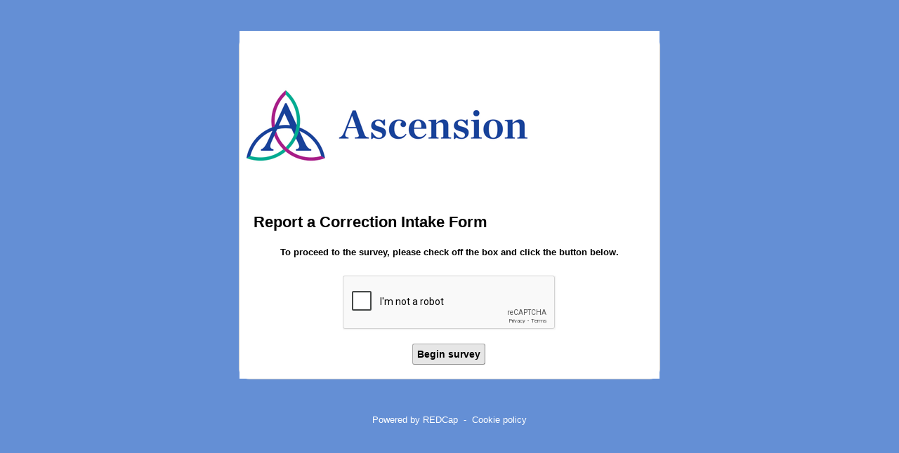

--- FILE ---
content_type: text/html; charset=UTF-8
request_url: https://redcap.ascension.org/ahnat/surveys/?s=CNJDNLMPXF&npi=1013178227
body_size: 11096
content:
<!DOCTYPE HTML>
<html>
<head>
<meta name="googlebot" content="noindex, noarchive, nofollow, nosnippet">
<meta name="robots" content="noindex, noarchive, nofollow">
<meta name="slurp" content="noindex, noarchive, nofollow, noodp, noydir">
<meta name="msnbot" content="noindex, noarchive, nofollow, noodp">
<meta http-equiv="Content-Type" content="text/html; charset=UTF-8" />
<meta http-equiv="Cache-Control" content="no-cache">
<meta http-equiv="Pragma" content="no-cache">
<meta http-equiv="expires" content="0">
<meta charset="utf-8">
<meta http-equiv="X-UA-Compatible" content="IE=edge">
<meta name="viewport" content="width=device-width, initial-scale=1">
<title>Report a Correction Intake Form</title>
<link rel="shortcut icon" href="/ahnat/redcap_v15.7.6/Resources/images/favicon.ico">
<link rel="apple-touch-icon-precomposed" href="/ahnat/redcap_v15.7.6/Resources/images/apple-touch-icon.png">
<link rel="stylesheet" type="text/css" media="screen,print" href="/ahnat/redcap_v15.7.6/Resources/webpack/css/bundle.css?1759459994"/>
<link rel="stylesheet" type="text/css" media="screen,print" href="/ahnat/redcap_v15.7.6/Resources/webpack/css/bootstrap.min.css?1759459994"/>
<link rel="stylesheet" type="text/css" media="screen,print" href="/ahnat/redcap_v15.7.6/Resources/webpack/css/datatables/jquery.dataTables.min.css?1759459994"/>
<link rel="stylesheet" type="text/css" media="screen,print" href="/ahnat/redcap_v15.7.6/Resources/webpack/css/fontawesome/css/all.min.css?1759459994"/>
<link rel="stylesheet" type="text/css" media="screen,print" href="/ahnat/redcap_v15.7.6/Resources/css/messenger.css?1759459994"/>
<link rel="stylesheet" type="text/css" media="screen,print" href="/ahnat/redcap_v15.7.6/Resources/css/style.css?1759459994"/>
<link rel="stylesheet" type="text/css" media="screen,print" href="/ahnat/redcap_v15.7.6/Resources/css/survey.css?1759459994"/>
<link rel="stylesheet" type="text/css" media="screen,print" href="/ahnat/redcap_v15.7.6/Resources/css/survey_text_large.css?1759459994"/>
<script type="text/javascript" src="/ahnat/redcap_v15.7.6/Resources/webpack/js/bundle.js?1759459994"></script>
<script type="text/javascript" src="/ahnat/redcap_v15.7.6/Resources/webpack/js/popper.min.js?1759459994"></script>
<script type="text/javascript" src="/ahnat/redcap_v15.7.6/Resources/webpack/js/bootstrap.min.js?1759459994"></script>
<script type="text/javascript" src="/ahnat/redcap_v15.7.6/Resources/webpack/js/pdfobject/pdfobject.min.js?1759459994"></script>
<script type="text/javascript" src="/ahnat/redcap_v15.7.6/Resources/js/Libraries/bundle.js?1759459994"></script>
<script type="text/javascript" src="/ahnat/redcap_v15.7.6/Resources/js/base.js?1759459994"></script>
<script type="text/javascript" src="/ahnat/redcap_v15.7.6/Resources/js/Accessibility.js?1759459994"></script>
<script type="text/javascript" src="/ahnat/redcap_v15.7.6/Resources/webpack/js/moment.min.js?1759459994"></script>
<script type="text/javascript" src="/ahnat/redcap_v15.7.6/Resources/js/Libraries/Chart.bundle.min.js?1759459994"></script>
<script type="text/javascript" src="/ahnat/redcap_v15.7.6/Resources/js/Libraries/patternomaly.min.js?1759459994"></script>
<script type="text/javascript" src="/ahnat/redcap_v15.7.6/Resources/js/Libraries/Chart.PluginLabels.js?1759459994"></script>
<script type="text/javascript" src="/ahnat/redcap_v15.7.6/Resources/js/Survey.js?1759459994"></script>
<script type="text/javascript" src="/ahnat/redcap_v15.7.6/Resources/js/FontSize.js?1759459994"></script>
</head>
<body><script type="text/javascript">
	if(window.ExternalModules === undefined){
		window.ExternalModules = {}
	}

	window.ExternalModules.moduleDependentRequest = function(url, action){
		$.get(url, function(response){
			try{
				response = JSON.parse(response)
				action(response)
			}
			catch(e){
				if(response.startsWith('<!DOCTYPE')){
					console.error('An unexpected response was returned from ' + url)
					/**
					 * Assume the login page is being returned per:
					 * https://redcap.vumc.org/community/post.php?id=138578
					 */
					return
				}

				// Escape the response to prevent injection
				response = $('<div/>').text(response).html()
				
				simpleDialog(
					"<p>The module mentioned in the error below is preventing REDCap from working properly.  It is recommended to disable this module until it can be updated to avoid this error:</p><pre style='max-height: 50vh; white-space: pre-wrap;'>" + response + "</pre>",
					"Error",
					'module-error-dialog',
					1000
				)
			}
		})
	}
</script>
            <script type='text/javascript'>
                if(typeof OrcaSearch === 'undefined') {
                    var OrcaSearch = {
                        addEditLinkText: [ "Add / Edit Records", "View / Edit Records" ],
                        orcaSearchURL: "https://redcap.ascension.org/ahnat/redcap_v15.7.6/ExternalModules/?prefix=orca_search&page=search&pid=1924",
                        moduleLinkType: "add_edit_replace"
                    };
                }
            </script>
            <script src='https://redcap.ascension.org/ahnat/modules/orca_search_v2.4.0/js/orca_search.js?1625848684'></script><script>
	$(document).ready(function() {
  $('input[name="request_type___radio"]').change(function() {
            var selectedRequest = $("input[name='request_type___radio']:checked").val();
            if(selectedRequest == 3){
                //alert("selected " + selectedRequest);
                $('select[name="ticket_category"]').val('35').prop('selected', true);
                //alert("ticket category code: " + $('select[name="ticket_category"]').val());
                $('input[id="rc-ac-input_ticket_category"]').val('Web search - Ascension.org');
            }
  });
});
</script><script>
	$(document).ready(function() {
  $('select[name="ministry_acronym"]').on("change", function() {
     var selectedMinistryValue = $('select[name="ministry_acronym"]').val();
     //alert('selectedMinistryValue: '+selectedMinistryValue);
     $('select[name="ministry"]').val(selectedMinistryValue).prop('selected', true);

  });
});
</script>
<style type="text/css">
body * { font-family: Arial !important; }
</style>

<style type="text/css">
body { background-image: none; background-color: #648fd5; }
#footer, #footer a { color: #FFFFFF !important; }
button, .btn-fileupload {color: #000000 !important; }
.btn-fileupload {background-color: #e6e6e6 !important; border-color: #999 !important; }
.btn-fileupload:hover {background-color: #ededed !important; border-color: #ccc !important; }
#econsent_confirm_instr2, #questiontable td, .floatMtxHdr td { color: #000000; }
.matrix_first_col_hdr { color: #000000 !important; }
div.enhancedchoice label { color: #000000 !important; border-color: #000000 !important; }
div.enhancedchoice label.selectedradio, div.enhancedchoice label.selectedchkbox, div.enhancedchoice label.hover:hover { background-color: #000000; }
#return_instructions, #econsent_confirm_instr2, #questiontable>tbody>tr>td, #questiontable td.labelmatrix>table>tbody>tr>td, .floatMtxHdr, .floatMtxHdr td { background-image: none; background-color: #ffffff; }
div.enhancedchoice label { background-color: #ffffff; }
div.enhancedchoice label.selectedradio, div.enhancedchoice label.selectedchkbox, div.enhancedchoice label.hover:hover { !important; border-color: #ffffff !important; }
div.enhancedchoice label.selectedradio, div.enhancedchoice label.selectedradio a, div.enhancedchoice label.selectedchkbox, div.enhancedchoice label.selectedchkbox a, div.enhancedchoice label.hover:hover, div.enhancedchoice label.hover:hover a { color: #ffffff !important; }
#econsent_confirm_checkbox_div, .header { color: #ffffff !important; }
#econsent_confirm_checkbox_div, .header { background-image: none; border: none; background-color: #6ea89b !important; }
#surveyinstructions-reveal a, #surveypagenum, #surveytitle, #surveyinstructions, #surveyinstructions p, #surveyinstructions div, #surveyacknowledgment, #surveyacknowledgment p, #surveyacknowledgment div { color: #000000; } 
#return_corner a, #return_corner span, #return_corner i, #survey_queue_corner a, #dpop .popup-contents, #dpop .popup-contents span, #dpop .popup-contents i { color: #000000 !important; } 
.mlm-switcher button.btn-outline-secondary { color: #000000 !important; border-color: #000000 !important; } 
.mlm-switcher button.btn-primary { background-color: #000000 !important; } 
#pagecontent, #container, #surveytitle, #surveyinstructions, #surveyinstructions p, #surveyinstructions div, #surveyacknowledgment, #surveyacknowledgment p, #surveyacknowledgment div { background-image: none; background-color: #ffffff; } 
#changeFont { color: #000000 !important; }
.mlm-switcher button.btn-primary { color: #ffffff !important; border-color: #ffffff !important; } 

</style>

<script type="text/javascript">
if(typeof lang=='undefined'){var lang={}};
lang.system_config_873='Page speed was boosted using Rapid Retrieval';
lang.system_config_874='The current REDCap webpage was able to load faster because it utilized REDCap\'s Rapid Retrieval feature. Rapid Retrieval is an automated internal feature that allows REDCap to store      certain pages in a temporary holding cache. When utilizing Rapid Retrieval, if no data or metadata has changed in the project recently, REDCap will output the stored cache of the page from when it was previously loaded.      This means that REDCap does not have to do all the work of normally loading the page but instead can load the page much faster by using the cache. The time that the current page was last cached was';
lang.docs_1136='ERROR: The file cannot be uploaded because its file type is not permitted.';
lang.alerts_24='Alert';
lang.calendar_popup_01='Close';
lang.calendar_widget_choosedatehint='Click to select a date';
lang.calendar_widget_choosetime='Choose Time';
lang.calendar_widget_done='Done';
lang.calendar_widget_hour='Hour';
lang.calendar_widget_min='Minute';
lang.calendar_widget_sec='Second';
lang.calendar_widget_month_jan='Jan';
lang.calendar_widget_month_feb='Feb';
lang.calendar_widget_month_mar='Mar';
lang.calendar_widget_month_apr='Apr';
lang.calendar_widget_month_may='May';
lang.calendar_widget_month_jun='Jun';
lang.calendar_widget_month_jul='Jul';
lang.calendar_widget_month_aug='Aug';
lang.calendar_widget_month_sep='Sep';
lang.calendar_widget_month_oct='Oct';
lang.calendar_widget_month_nov='Nov';
lang.calendar_widget_month_dec='Dec';
lang.calendar_widget_month_day_long_sun='Sunday';
lang.calendar_widget_month_day_long_mon='Monday';
lang.calendar_widget_month_day_long_tues='Tuesday';
lang.calendar_widget_month_day_long_wed='Wednesday';
lang.calendar_widget_month_day_long_thurs='Thursday';
lang.calendar_widget_month_day_long_fri='Friday';
lang.calendar_widget_month_day_long_sat='Saturday';
lang.calendar_widget_month_day_short_sun='Su';
lang.calendar_widget_month_day_short_mon='Mo';
lang.calendar_widget_month_day_short_tues='Tu';
lang.calendar_widget_month_day_short_wed='We';
lang.calendar_widget_month_day_short_thurs='Th';
lang.calendar_widget_month_day_short_fri='Fr';
lang.calendar_widget_month_day_short_sat='Sa';
lang.calendar_widget_next='Next';
lang.calendar_widget_prev='Prev';
lang.dash_72='Enable color-blind accessibility';
lang.dash_73='Disable color-blind accessibility';
lang.dashboard_32='Today';
lang.design_401='Okay';
lang.design_718='Valid';
lang.design_839='Special Functions';
lang.edit_project_186='Learn how to use';
lang.form_renderer_29='Now';
lang.global_13='Time';
lang.global_53='Cancel';
lang.global_146='Smart Variables';
lang.global_147='REDCap Auto Logout Warning';
lang.global_148='Log In';
lang.global_149='Continue on this page';
lang.global_150='You will be automatically logged out of REDCap in <b>2 MINUTES</b> due to inactivity. Click the button below to prevent auto logout.';
lang.global_151='You will be automatically logged out of REDCap in <b>30 SECONDS</b> due to inactivity. Click the button below to prevent auto logout.';
lang.global_152='<b>Due to inactivity, your REDCap session has expired.</b> Click the button below to log in again.';
lang.global_167='Regular View Mode';
lang.global_168='Fullscreen Mode';
lang.global_169='Update & Close Editor';
lang.global_170='Logic Editor';
lang.global_171='Error in syntax';
lang.global_172='(The determination of validity may not be 100% accurate in all contexts.)';
lang.global_173='Enter new logic here';
lang.design_482='Codebook';
lang.design_962='or open the';
lang.global_132='Action Tags';
lang.global_208='Use the text box below to compose your logic, calculation, action tags, etc. If you need more space, click the Fullscreen Mode button to enlarge the text box. When you are finished, click the \'Update\' button to minimize the Editor window.';
lang.global_266='TIP: Your logic and calculations may contain <b>comments</b>, which are not evaluated but only serve as annotations to help document or explain what the calc/logic is doing.  Comments must be on their own lines and start with // (double forward slash) or # (hash sign),  optionally preceded by whitespace characters (spaces, tabs). You may not append a comment to a line that is part of the logic or calc expression.';
lang.global_267='View example';
lang.global_272='Upload a file';
lang.global_273='Drop a file or click here<br>to upload an attachment';
lang.global_274='NOTE: Any files uploaded here using the rich text editor will be given a <b>publicly accessible download link</b> that will be placed into the text,  in which anyone in possession of that link (including people not logged into REDCap) will be able to download the file at any time.  Files containing <b>confidential or sensitive information (e.g., PHI or PII) should *not* be uploaded here</b>.  Additionally, all files uploaded here can be later accessed and/or deleted in the File Repository\'s "Miscellaneous File Attachments" folder,  whose contents does not count against the total amount of file storage used in the project. ';
lang.global_275='Auto-fill form';
lang.global_309='Use the text box below to compose your CSS to add additional styling to the page. If you need more space, click the Fullscreen Mode button to enlarge the text box. When you are finished, click the \'Update\' button to minimize the Editor window.';
lang.global_310='CSS Editor';
lang.global_311='<strong>TIP:</strong> You may include standard CSS comments in your code to help explain or document styles. Comments are ignored during processing and have no effect on how styles are applied. Use the syntax <code>/* your comment here */</code> for comments.<br><strong>Do not include <code>&lt;style&gt;</code> tags</strong> - these will be added automatically when your CSS is rendered.';
lang.global_312='<b><u>Use with caution.</u> Please note that targeting internal REDCap elements (e.g., specific classes or IDs) may break without notice, as updates to REDCap can change or remove these elements at any time. Stability of these selectors across versions is not guaranteed, and any changes to them will not be announced in advance.</b>';
lang.messaging_118='(click to go to project)';
lang.messaging_119='(current project)';
lang.messaging_177='NOTICE: It appears that you may have multiple browser windows/tabs open, which may prevent some things from working on this page until this page is refreshed. It is advised that you complete what you are doing, and then refresh this page.';
lang.docs_83='Drag and drop files here to upload';
lang.docs_81='Upload Error!';
lang.sendit_03='File could not be loaded because it is too large';
lang.sendit_04='Files must be smaller than';
lang.sendit_05='for uploading.';
lang.period='.';
lang.control_center_4803='Database Query Tool';
lang.docs_81='Upload Error!';
lang.docs_82='File did not upload:';
lang.data_entry_63='Max file size:';
lang.design_08='Working &hellip;';
lang.survey_1609='The test email was successfully sent to';
lang.survey_1288='Email sent!';
lang.survey_1610='Print for Respondent';
</script>
<div id="rc-ace-editor-example" style="display:none;" class="simpleDialog">
	<div class="mb-2"><span data-rc-lang="global_271">The code block below illustrates how one might use # and // as comments in your logic and calculations.</span></div>
	<pre># Text can be put here to explain what the logic/calculation does and why.
if ([field1] = '1' and [field2] > 7,

	// This comment can explain what the next line does.
	[score] * [factor],

	// Return '0' if the condition is False.
	0
)</pre>
</div>

<script type="text/javascript">
if(typeof lang=='undefined'){var lang={}};
lang.design_1051='WARNING: The field';
lang.design_1052='is utilized in more than one event and/or is utilized on a repeating instrument or repeating event. Any update to this field on any event or repeating instance  will change the value of this field in ALL events and repeating instances.';
</script>
	<script type="text/javascript">
	// Admin privileges
	var super_user = 0;
	var super_user_not_impersonator = 0;
	var admin_rights = '0';
	var account_manager = '0';
	var access_system_config = '0';
	var access_system_upgrade = '0';
	var access_external_module_install = '0';
	var access_admin_dashboards = '0';
		// Project values
	var missing_data_codes = [""];
	var missing_data_codes_check = false;
	var app_name = 'rdc_ticketing';
	var pid = 1924;
	var status = 1;
	var draft_mode = 1;
	var data_locked = 0;
	var file_repository_enabled = 1;
	var table_pk  = 'ticket_id'; var table_pk_label  = 'Ticket ID';
	var longitudinal = 0;
	var auto_inc_set = 1;
	var project_dashboard_allow_public = 1;
	var file_upload_vault_enabled = 0;
	var file_upload_versioning_enabled = 1;
	var sendgrid_enabled = 0;
	var data_resolution_enabled = 0;
	var lock_record = 2;
	var shared_lib_browse_url = 'https://redcap.vumc.org/consortium/library/login.php?callback=https%3A%2F%2Fredcap.ascension.org%2Fahnat%2Fredcap_v15.7.6%2FSharedLibrary%2Freceiver.php%3Fpid%3D1924&institution=Ascension&user=e17bb2f668f7944295c401f3cb187742';
	var redcap_colorblind = 0;
	$(function(){ $('.redcap-chart-colorblind-toggle').removeClass('invisible').find('u').html(window.lang.dash_72).click(function(){ toggleChartColorBlind(); } ); });
    var database_query_tool_enabled = 1;
    var dde_user = '';
		// System values
	var redcap_version = '15.7.6';
	var server_name = 'redcap.ascension.org';
	var app_path_webroot = '/ahnat/redcap_v15.7.6/';
    var app_path_webroot_parent = '/ahnat/';
	var app_path_webroot_full = 'https://redcap.ascension.org/ahnat/';
	var app_path_survey_full = 'https://redcap.ascension.org/ahnat/surveys/';
	var app_path_images = '/ahnat/redcap_v15.7.6/Resources/images/';
	var page = 'surveys/index.php';
    var secondary_pk = '';
	var sendit_enabled = 1;
	var surveys_enabled = 1;
	var mycap_enabled = 0;
	var reports_allow_public = '1';
	var rich_text_image_embed_enabled = 1;
	var rich_text_attachment_embed_enabled = 1;
	var now = '2026-01-20 09:37:23'; var now_mdy = '01-20-2026 09:37:24'; var now_dmy = '20-01-2026 09:37:24';
	var today = '2026-01-20'; var today_mdy = '01-20-2026'; var today_dmy = '20-01-2026';
	var email_domain_allowlist = new Array();
	var user_date_format_jquery = 'mm/dd/yy';
	var user_date_format_validation = 'mdy';
	var user_date_format_delimiter = '/';
	var csv_delimiter = ',';
	var ALLOWED_TAGS = '<rt><rp><ruby><wbr><blockquote><address><progress><meter><abbr><input><button><col><colgroup><strike><s><style><code><video><audio><source><caption><canvas><ol><ul><li><label><pre><p><a><br><center><font><b><i><u><h6><h5><h4><h3><h2><h1><hr><table><tbody><tr><th><td><thead><tfoot><img><span><div><em><strong><acronym><sub><sup><map><area>';
	var AUTOMATE_ALL = '0';
    var restricted_upload_file_types = ["exe","js","msi","msp","jar","bat","cmd","com"];
	var cookie_samesite = 'Lax';
	var cookie_secure = true;
		var datatables_disable = [];
	var fakeObjectTag = 'objectrjzhaxp0we9ml1n5zedmn2xvl2lawdurrwpoa0xpmtvinjg9';
    var maxUploadSizeAttachment = 134217728; // bytes
    var canConvertPdfToImages = 0;
    var openAIImproveTextServiceEnabled = 0;
	function setDatePickerDefaults() {
		$.datepicker.setDefaults({
			timeText: window.lang.global_13,
			hourText: window.lang.calendar_widget_hour,
			minuteText: window.lang.calendar_widget_min,
			closeText: window.lang.calendar_widget_done,
			prevText: window.lang.calendar_widget_prev,
			nextText: window.lang.calendar_widget_next,
			currentText: window.lang.dashboard_32,
			monthNamesShort:[
				window.lang.calendar_widget_month_jan,
				window.lang.calendar_widget_month_feb,
				window.lang.calendar_widget_month_mar,
				window.lang.calendar_widget_month_apr,
				window.lang.calendar_widget_month_may,
				window.lang.calendar_widget_month_jun,
				window.lang.calendar_widget_month_jul,
				window.lang.calendar_widget_month_aug,
				window.lang.calendar_widget_month_sep,
				window.lang.calendar_widget_month_oct,
				window.lang.calendar_widget_month_nov,
				window.lang.calendar_widget_month_dec,
			],
			dayNames:[
				window.lang.calendar_widget_month_day_long_sun,
				window.lang.calendar_widget_month_day_long_mon,
				window.lang.calendar_widget_month_day_long_tues,
				window.lang.calendar_widget_month_day_long_wed,
				window.lang.calendar_widget_month_day_long_thurs,
				window.lang.calendar_widget_month_day_long_fri,
				window.lang.calendar_widget_month_day_long_sat,
			],
			dayNamesMin:[
				window.lang.calendar_widget_month_day_short_sun,
				window.lang.calendar_widget_month_day_short_mon,
				window.lang.calendar_widget_month_day_short_tues,
				window.lang.calendar_widget_month_day_short_wed,
				window.lang.calendar_widget_month_day_short_thurs,
				window.lang.calendar_widget_month_day_short_fri,
				window.lang.calendar_widget_month_day_short_sat,
			],
			isRTL: REDCap.MultiLanguage && typeof REDCap.MultiLanguage.isRTL == 'function' ? REDCap.MultiLanguage.isRTL() : false
		});
	}
	$(function(){
		setDatePickerDefaults();
	});
	</script>
	<div id="working"><i class="fa-solid fa-spinner fa-spin-pulse me-3"></i><span data-rc-lang="design_08">Working &hellip;</span></div>
<div id="fade"></div>
	<!-- Add hidden text for slider accessiblity on surveys -->
	<div id="slider-0means" class="hidden"><span data-rc-lang="survey_1142">0% means</span></div>
	<div id="slider-50means" class="hidden"><span data-rc-lang="survey_1143">50% means</span></div>
	<div id="slider-100means" class="hidden"><span data-rc-lang="survey_1144">100% means</span></div>

	<!-- Text used for field validation errors -->
	<div id="valtext_divs">
		<div id="valtext_number"><span data-rc-lang="config_functions_52">This value you provided is not a number. Please try again.</span></div>
		<div id="valtext_integer"><span data-rc-lang="config_functions_53">This value you provided is not an integer. Please try again.</span></div>
		<div id="valtext_vmrn"><span data-rc-lang="config_functions_54">The value entered is not a valid Vanderbilt Medical Record Number (i.e. 4- to 9-digit number, excluding leading zeros). Please try again.</span></div>
		<div id="valtext_rangehard"><span data-rc-lang="config_functions_56">The value you provided must be within the suggested range</span></div>
		<div id="valtext_rangesoft1"><span data-rc-lang="config_functions_57">The value you provided is outside the suggested range</span></div>
		<div id="valtext_rangesoft2"><span data-rc-lang="config_functions_58">This value is admissible, but you may wish to double check it.</span></div>
		<div id="valtext_time"><span data-rc-lang="config_functions_59">The value entered must be a time value in the following format HH:MM within the range 00:00-23:59 (e.g., 04:32 or 23:19).</span></div>
		<div id="valtext_zipcode"><span data-rc-lang="config_functions_60">This field must be a 5 or 9 digit U.S. ZIP Code (like 94043). Please re-enter it now.</span></div>
		<div id="valtext_phone"><span data-rc-lang="config_functions_130">This field must be a 10 digit North American phone number (like 415 555 1212). Please re-enter it now.</span></div>
		<div id="valtext_email"><span data-rc-lang="config_functions_62">This field must be a valid email address (like joe@user.com). Please re-enter it now.</span></div>
		<div id="valtext_regex"><span data-rc-lang="config_functions_77">The value you provided could not be validated because it does not follow the expected format. Please try again.</span></div>
		<div id="valtext_requiredformat"><span data-rc-lang="config_functions_94">Required format:</span></div>
	</div>
	<!-- Regex used for field validation -->
	<script>
		if (typeof window.REDCap == 'undefined') {
			window.REDCap = {};
		}
		window.REDCap.validations = {};
				window.REDCap.validations['ascension_email'] = {"datatype":"email","regex":"\/^\\w+([\\.-]?\\w+)*@ascension.org$\/"};
				window.REDCap.validations['postalcode_french'] = {"datatype":"postal_code","regex":"\/^((0?[1-9])|([1-8][0-9])|(9[0-8]))[0-9]{3}$\/"};
				window.REDCap.validations['date_dmy'] = {"datatype":"date","regex":"\/^((29([-\\\/])02\\3(\\d{2}([13579][26]|[2468][048]|04|08)|(1600|2[048]00)))|((((0[1-9]|1\\d|2[0-8])([-\\\/])(0[1-9]|1[012]))|((29|30)([-\\\/])(0[13-9]|1[012]))|(31([-\\\/])(0[13578]|1[02])))(\\11|\\15|\\18)\\d{4}))$\/"};
				window.REDCap.validations['date_mdy'] = {"datatype":"date","regex":"\/^((02([-\\\/])29\\3(\\d{2}([13579][26]|[2468][048]|04|08)|(1600|2[048]00)))|((((0[1-9]|1[012])([-\\\/])(0[1-9]|1\\d|2[0-8]))|((0[13-9]|1[012])([-\\\/])(29|30))|((0[13578]|1[02])([-\\\/])31))(\\11|\\15|\\19)\\d{4}))$\/"};
				window.REDCap.validations['date_ymd'] = {"datatype":"date","regex":"\/^(((\\d{2}([13579][26]|[2468][048]|04|08)|(1600|2[048]00))([-\\\/])02(\\6)29)|(\\d{4}([-\\\/])((0[1-9]|1[012])(\\9)(0[1-9]|1\\d|2[0-8])|((0[13-9]|1[012])(\\9)(29|30))|((0[13578]|1[02])(\\9)31))))$\/"};
				window.REDCap.validations['datetime_dmy'] = {"datatype":"datetime","regex":"\/^((29([-\\\/])02\\3(\\d{2}([13579][26]|[2468][048]|04|08)|(1600|2[048]00)))|((((0[1-9]|1\\d|2[0-8])([-\\\/])(0[1-9]|1[012]))|((29|30)([-\\\/])(0[13-9]|1[012]))|(31([-\\\/])(0[13578]|1[02])))(\\11|\\15|\\18)\\d{4})) (\\d|[0-1]\\d|[2][0-3]):[0-5]\\d$\/"};
				window.REDCap.validations['datetime_mdy'] = {"datatype":"datetime","regex":"\/^((02([-\\\/])29\\3(\\d{2}([13579][26]|[2468][048]|04|08)|(1600|2[048]00)))|((((0[1-9]|1[012])([-\\\/])(0[1-9]|1\\d|2[0-8]))|((0[13-9]|1[012])([-\\\/])(29|30))|((0[13578]|1[02])([-\\\/])31))(\\11|\\15|\\19)\\d{4})) (\\d|[0-1]\\d|[2][0-3]):[0-5]\\d$\/"};
				window.REDCap.validations['datetime_ymd'] = {"datatype":"datetime","regex":"\/^(((\\d{2}([13579][26]|[2468][048]|04|08)|(1600|2[048]00))([-\\\/])02(\\6)29)|(\\d{4}([-\\\/])((0[1-9]|1[012])(\\9)(0[1-9]|1\\d|2[0-8])|((0[13-9]|1[012])(\\9)(29|30))|((0[13578]|1[02])(\\9)31)))) (\\d|[0-1]\\d|[2][0-3]):[0-5]\\d$\/"};
				window.REDCap.validations['datetime_seconds_dmy'] = {"datatype":"datetime_seconds","regex":"\/^((29([-\\\/])02\\3(\\d{2}([13579][26]|[2468][048]|04|08)|(1600|2[048]00)))|((((0[1-9]|1\\d|2[0-8])([-\\\/])(0[1-9]|1[012]))|((29|30)([-\\\/])(0[13-9]|1[012]))|(31([-\\\/])(0[13578]|1[02])))(\\11|\\15|\\18)\\d{4})) (\\d|[0-1]\\d|[2][0-3])(:[0-5]\\d){2}$\/"};
				window.REDCap.validations['datetime_seconds_mdy'] = {"datatype":"datetime_seconds","regex":"\/^((02([-\\\/])29\\3(\\d{2}([13579][26]|[2468][048]|04|08)|(1600|2[048]00)))|((((0[1-9]|1[012])([-\\\/])(0[1-9]|1\\d|2[0-8]))|((0[13-9]|1[012])([-\\\/])(29|30))|((0[13578]|1[02])([-\\\/])31))(\\11|\\15|\\19)\\d{4})) (\\d|[0-1]\\d|[2][0-3])(:[0-5]\\d){2}$\/"};
				window.REDCap.validations['datetime_seconds_ymd'] = {"datatype":"datetime_seconds","regex":"\/^(((\\d{2}([13579][26]|[2468][048]|04|08)|(1600|2[048]00))([-\\\/])02(\\6)29)|(\\d{4}([-\\\/])((0[1-9]|1[012])(\\9)(0[1-9]|1\\d|2[0-8])|((0[13-9]|1[012])(\\9)(29|30))|((0[13578]|1[02])(\\9)31)))) (\\d|[0-1]\\d|[2][0-3])(:[0-5]\\d){2}$\/"};
				window.REDCap.validations['email'] = {"datatype":"email","regex":"\/^(?!\\.)((?!.*\\.{2})[a-zA-Z0-9\\u0080-\\u02AF\\u0300-\\u07FF\\u0900-\\u18AF\\u1900-\\u1A1F\\u1B00-\\u1B7F\\u1D00-\\u1FFF\\u20D0-\\u214F\\u2C00-\\u2DDF\\u2F00-\\u2FDF\\u2FF0-\\u2FFF\\u3040-\\u319F\\u31C0-\\uA4CF\\uA700-\\uA71F\\uA800-\\uA82F\\uA840-\\uA87F\\uAC00-\\uD7AF\\uF900-\\uFAFF!#$%&'*+\\-\/=?^_`{|}~\\d]+)(\\.[a-zA-Z0-9\\u0080-\\u02AF\\u0300-\\u07FF\\u0900-\\u18AF\\u1900-\\u1A1F\\u1B00-\\u1B7F\\u1D00-\\u1FFF\\u20D0-\\u214F\\u2C00-\\u2DDF\\u2F00-\\u2FDF\\u2FF0-\\u2FFF\\u3040-\\u319F\\u31C0-\\uA4CF\\uA700-\\uA71F\\uA800-\\uA82F\\uA840-\\uA87F\\uAC00-\\uD7AF\\uF900-\\uFAFF!#$%&'*+\\-\/=?^_`{|}~\\d]+)*@(?!\\.)([a-zA-Z0-9\\u0080-\\u02AF\\u0300-\\u07FF\\u0900-\\u18AF\\u1900-\\u1A1F\\u1B00-\\u1B7F\\u1D00-\\u1FFF\\u20D0-\\u214F\\u2C00-\\u2DDF\\u2F00-\\u2FDF\\u2FF0-\\u2FFF\\u3040-\\u319F\\u31C0-\\uA4CF\\uA700-\\uA71F\\uA800-\\uA82F\\uA840-\\uA87F\\uAC00-\\uD7AF\\uF900-\\uFAFF\\-\\.\\d]+)((\\.([a-zA-Z\\u0080-\\u02AF\\u0300-\\u07FF\\u0900-\\u18AF\\u1900-\\u1A1F\\u1B00-\\u1B7F\\u1D00-\\u1FFF\\u20D0-\\u214F\\u2C00-\\u2DDF\\u2F00-\\u2FDF\\u2FF0-\\u2FFF\\u3040-\\u319F\\u31C0-\\uA4CF\\uA700-\\uA71F\\uA800-\\uA82F\\uA840-\\uA87F\\uAC00-\\uD7AF\\uF900-\\uFAFF]){2,63})+)$\/i"};
				window.REDCap.validations['ascension_email_ext'] = {"datatype":"email","regex":"\/^[A-Za-z0-9._%+-]+@(ascension\\.org|ascension-external\\.org)$\/i"};
				window.REDCap.validations['integer'] = {"datatype":"integer","regex":"\/^[-+]?\\b\\d+\\b$\/"};
				window.REDCap.validations['alpha_only'] = {"datatype":"text","regex":"\/^[a-z]+$\/i"};
				window.REDCap.validations['mrn_10d'] = {"datatype":"mrn","regex":"\/^\\d{10}$\/"};
				window.REDCap.validations['mrn_generic'] = {"datatype":"mrn","regex":"\/^[a-z0-9-_]+$\/i"};
				window.REDCap.validations['number'] = {"datatype":"number","regex":"\/^[-+]?[0-9]*\\.?[0-9]+([eE][-+]?[0-9]+)?$\/"};
				window.REDCap.validations['number_1dp_comma_decimal'] = {"datatype":"number_comma_decimal","regex":"\/^-?\\d+,\\d$\/"};
				window.REDCap.validations['number_1dp'] = {"datatype":"number","regex":"\/^-?\\d+\\.\\d$\/"};
				window.REDCap.validations['number_2dp_comma_decimal'] = {"datatype":"number_comma_decimal","regex":"\/^-?\\d+,\\d{2}$\/"};
				window.REDCap.validations['number_2dp'] = {"datatype":"number","regex":"\/^-?\\d+\\.\\d{2}$\/"};
				window.REDCap.validations['number_3dp_comma_decimal'] = {"datatype":"number_comma_decimal","regex":"\/^-?\\d+,\\d{3}$\/"};
				window.REDCap.validations['number_3dp'] = {"datatype":"number","regex":"\/^-?\\d+\\.\\d{3}$\/"};
				window.REDCap.validations['number_4dp_comma_decimal'] = {"datatype":"number_comma_decimal","regex":"\/^-?\\d+,\\d{4}$\/"};
				window.REDCap.validations['number_4dp'] = {"datatype":"number","regex":"\/^-?\\d+\\.\\d{4}$\/"};
				window.REDCap.validations['number_comma_decimal'] = {"datatype":"number_comma_decimal","regex":"\/^[-+]?[0-9]*,?[0-9]+([eE][-+]?[0-9]+)?$\/"};
				window.REDCap.validations['phone_australia'] = {"datatype":"phone","regex":"\/^(\\(0[2-8]\\)|0[2-8])\\s*\\d{4}\\s*\\d{4}$\/"};
				window.REDCap.validations['phone_france'] = {"datatype":"phone","regex":"\/^(?:(?:\\+|00)(?:33|262|508|590|594|596|687)[\\s.-]{0,3}(?:\\(0\\)[\\s.-]{0,3})?|0)[1-9](?:(?:[\\s.-]?\\d{2}){4}|\\d{2}(?:[\\s.-]?\\d{3}){2})$\/"};
				window.REDCap.validations['phone'] = {"datatype":"phone","regex":"\/^(?:\\(?([2-9]0[1-9]|[2-9]1[02-9]|[2-9][2-9][0-9]|800|811)\\)?)\\s*(?:[.-]\\s*)?([0-9]{3})\\s*(?:[.-]\\s*)?([0-9]{4})(?:\\s*(?:#|x\\.?|ext\\.?|extension)\\s*(\\d+))?$\/"};
				window.REDCap.validations['phone800'] = {"datatype":"phone","regex":"\/^(?:\\(?([2-9]0[1-9]|[2-9]1[02-9]|[2-9][2-9][0-9]|800)\\)?)\\s*(?:[.-]\\s*)?([2-9]1[02-9]|[2-9][02-9]1|[2-9][02-9]{2})\\s*(?:[.-]\\s*)?([0-9]{4})(?:\\s*(?:#|x\\.?|ext\\.?|extension)\\s*(\\d+))?$\/"};
				window.REDCap.validations['phone_uk'] = {"datatype":"phone","regex":"\/^((((\\+44|0044)\\s?\\d{4}|\\(?0\\d{4}\\)?)\\s?\\d{3}\\s?\\d{3})|(((\\+44|0044)\\s?\\d{3}|\\(?0\\d{3}\\)?)\\s?\\d{3}\\s?\\d{4})|(((\\+44|0044)\\s?\\d{2}|\\(?0\\d{2}\\)?)\\s?\\d{4}\\s?\\d{4}))(\\s?\\#(\\d{4}|\\d{3}))?$\/"};
				window.REDCap.validations['postalcode_australia'] = {"datatype":"postal_code","regex":"\/^\\d{4}$\/"};
				window.REDCap.validations['postalcode_canada'] = {"datatype":"postal_code","regex":"\/^[ABCEGHJKLMNPRSTVXY]{1}\\d{1}[A-Z]{1}\\s*\\d{1}[A-Z]{1}\\d{1}$\/i"};
				window.REDCap.validations['postalcode_germany'] = {"datatype":"postal_code","regex":"\/^(0[1-9]|[1-9]\\d)\\d{3}$\/"};
				window.REDCap.validations['postalcode_uk'] = {"datatype":"postal_code","regex":"\/^(([A-Z]{1,2}\\d{1,2})|([A-Z]{1,2}\\d[A-Z])) \\d[ABD-HJLNP-Z]{2}$\/"};
				window.REDCap.validations['ssn'] = {"datatype":"ssn","regex":"\/^\\d{3}-\\d\\d-\\d{4}$\/"};
				window.REDCap.validations['time_hh_mm_ss'] = {"datatype":"time","regex":"\/^(\\d|[01]\\d|(2[0-3]))(:[0-5]\\d){2}$\/"};
				window.REDCap.validations['time'] = {"datatype":"time","regex":"\/^([0-9]|[0-1][0-9]|[2][0-3]):([0-5][0-9])$\/"};
				window.REDCap.validations['time_mm_ss'] = {"datatype":"time","regex":"\/^[0-5]\\d:[0-5]\\d$\/"};
				window.REDCap.validations['url'] = {"datatype":"text","regex":"\/https?:\\\/\\\/(www\\.)?[-a-zA-Z0-9@:%._\\+~#=]{1,256}\\.[a-zA-Z0-9()]{1,6}\\b([-a-zA-Z0-9()@:%_\\+.~#?&\/\/=]*)\/"};
				window.REDCap.validations['vmrn'] = {"datatype":"mrn","regex":"\/^[0-9]{4,9}$\/"};
				window.REDCap.validations['zipcode'] = {"datatype":"postal_code","regex":"\/^\\d{5}(-\\d{4})?$\/"};
			</script>
	<div id="valregex_divs">
			<div id="valregex-ascension_email" datatype="email" label="@ascension.org Email Address"></div>
			<div id="valregex-postalcode_french" datatype="postal_code" label="Code Postal 5 caracteres (France)"></div>
			<div id="valregex-date_dmy" datatype="date" label="Date (D-M-Y)"></div>
			<div id="valregex-date_mdy" datatype="date" label="Date (M-D-Y)"></div>
			<div id="valregex-date_ymd" datatype="date" label="Date (Y-M-D)"></div>
			<div id="valregex-datetime_dmy" datatype="datetime" label="Datetime (D-M-Y H:M)"></div>
			<div id="valregex-datetime_mdy" datatype="datetime" label="Datetime (M-D-Y H:M)"></div>
			<div id="valregex-datetime_ymd" datatype="datetime" label="Datetime (Y-M-D H:M)"></div>
			<div id="valregex-datetime_seconds_dmy" datatype="datetime_seconds" label="Datetime w/ seconds (D-M-Y H:M:S)"></div>
			<div id="valregex-datetime_seconds_mdy" datatype="datetime_seconds" label="Datetime w/ seconds (M-D-Y H:M:S)"></div>
			<div id="valregex-datetime_seconds_ymd" datatype="datetime_seconds" label="Datetime w/ seconds (Y-M-D H:M:S)"></div>
			<div id="valregex-email" datatype="email" label="Email"></div>
			<div id="valregex-ascension_email_ext" datatype="email" label="Email (ascension.org or ascension-external.org)"></div>
			<div id="valregex-integer" datatype="integer" label="Integer"></div>
			<div id="valregex-alpha_only" datatype="text" label="Letters only"></div>
			<div id="valregex-mrn_10d" datatype="mrn" label="MRN (10 digits)"></div>
			<div id="valregex-mrn_generic" datatype="mrn" label="MRN (generic)"></div>
			<div id="valregex-number" datatype="number" label="Number"></div>
			<div id="valregex-number_1dp_comma_decimal" datatype="number_comma_decimal" label="Number (1 decimal place - comma as decimal)"></div>
			<div id="valregex-number_1dp" datatype="number" label="Number (1 decimal place)"></div>
			<div id="valregex-number_2dp_comma_decimal" datatype="number_comma_decimal" label="Number (2 decimal places - comma as decimal)"></div>
			<div id="valregex-number_2dp" datatype="number" label="Number (2 decimal places)"></div>
			<div id="valregex-number_3dp_comma_decimal" datatype="number_comma_decimal" label="Number (3 decimal places - comma as decimal)"></div>
			<div id="valregex-number_3dp" datatype="number" label="Number (3 decimal places)"></div>
			<div id="valregex-number_4dp_comma_decimal" datatype="number_comma_decimal" label="Number (4 decimal places - comma as decimal)"></div>
			<div id="valregex-number_4dp" datatype="number" label="Number (4 decimal places)"></div>
			<div id="valregex-number_comma_decimal" datatype="number_comma_decimal" label="Number (comma as decimal)"></div>
			<div id="valregex-phone_australia" datatype="phone" label="Phone (Australia)"></div>
			<div id="valregex-phone_france" datatype="phone" label="Phone (France) (xx xx xx xx xx)(+33 x xx xx xx xx)"></div>
			<div id="valregex-phone" datatype="phone" label="Phone (North America)"></div>
			<div id="valregex-phone800" datatype="phone" label="Phone (North America) with 800"></div>
			<div id="valregex-phone_uk" datatype="phone" label="Phone (UK)"></div>
			<div id="valregex-postalcode_australia" datatype="postal_code" label="Postal Code (Australia)"></div>
			<div id="valregex-postalcode_canada" datatype="postal_code" label="Postal Code (Canada)"></div>
			<div id="valregex-postalcode_germany" datatype="postal_code" label="Postal Code (Germany)"></div>
			<div id="valregex-postalcode_uk" datatype="postal_code" label="Postal Code (UK)"></div>
			<div id="valregex-ssn" datatype="ssn" label="Social Security Number (U.S.)"></div>
			<div id="valregex-time_hh_mm_ss" datatype="time" label="Time (HH:MM:SS)"></div>
			<div id="valregex-time" datatype="time" label="Time (HH:MM)"></div>
			<div id="valregex-time_mm_ss" datatype="time" label="Time (MM:SS)"></div>
			<div id="valregex-url" datatype="text" label="URL"></div>
			<div id="valregex-vmrn" datatype="mrn" label="Vanderbilt MRN"></div>
			<div id="valregex-zipcode" datatype="postal_code" label="Zipcode (U.S.)"></div>
		</div>
	<div id="random_text_hidden_div" style="display:none;">3CAxZC4T8dQIcDLu7CRMqk5TyQPChYIZXc4mNCpobzCo2VwaC3WN9spxBo2EBqQXxuJimAhkkJPBHHsSzL5ceVNmwLqcqIHWVwPUsHqkyUdD6f4Tv</div>
<div id="pagecontainer" class="container-fluid" role="main"><div id="container"><div id="pagecontent">        <style>
            #questiontable td.questionnum, #questiontable td.questionnummatrix {
                display: none !important;
            }
            /* When we clean up the left space, we can extend enhanced choice options
            to be full width for a better appearance, but we have to fix the gap 
            for horizontal alignments */
            div.enhancedchoice label { width: 94%; margin: 0 3% 0.5em 3%; }
        </style>
        <script>
var survey_btn_hide_submit = 0;
</script>
        <form id="frm" method="POST">
            <div style='padding:10px 0 0;'><img id='survey_logo' onload='try{reloadSpeakIconsForLogo()}catch(e){}' src='/ahnat/surveys/index.php?pid=1924&doc_id_hash=412d75777e9a362e34ff6bb0cc6e2fe158465182f7df79144f7930de85133b6cebe2051e19ed7599015d9bcadba6e1087e6732bee73d66ca7d2e53b68caa0ee2&__passthru=DataEntry%2Fimage_view.php&s=CNJDNLMPXF&id=95293' alt='image' data-mlm-attrs='alt=survey-logo_alt_text' style='max-width:600px;width:400px;max-width:400px;height:210px;max-height:210px;'></div><h1 id='surveytitle' data-mlm='survey-title'>Report a Correction Intake Form</h1>            <p class="text-center mb-4 mx-3"><b><span data-rc-lang="survey_1242">To proceed to the survey, please check off the box and click the button below.</span></b></p>
			            <div class="g-recaptcha"></div>
            <div class="text-center surveysubmit mt-3">
                 <button class="jqbutton" type="submit"><span data-rc-lang="survey_1243">Begin survey</span></button>
            </div>
        </form>
        <script type="text/javascript">
            var onloadCallback = function() {
                var e = $('.g-recaptcha')[0];
                grecaptcha.render(e, { 'sitekey' : '6LdIrY0UAAAAADaErX_oyhE7ASZBq7RbKneQDq2H' });
                $('#container').show();
            };
        </script>
        <script type="text/javascript" src="https://www.google.com/recaptcha/api.js?onload=onloadCallback&render=explicit" async defer></script>
        <style type="text/css">
            #frm { margin-top: 10px; }
            #pagecontainer { max-width: 600px;}
            #container { display:none; margin: 50px 0 0;  border-radius: 15px; }
            #pagecontent { padding: 10px 10px 20px; }
            .g-recaptcha > div{ margin: 10px auto !important; text-align: center; width: auto !important; height: auto !important; }
        </style>
        </div></div><div id="footer" class="d-none d-sm-block col-md-12"><a href="https://projectredcap.org" tabindex="-1" target="_blank">Powered by REDCap</a><span class="mx-2">-</span><a href="javascript:;" onclick="getCookieUsagePolicy(&#039;Cookie policy&#039;);">Cookie policy</a></div></div></body></html>

--- FILE ---
content_type: text/html; charset=utf-8
request_url: https://www.google.com/recaptcha/api2/anchor?ar=1&k=6LdIrY0UAAAAADaErX_oyhE7ASZBq7RbKneQDq2H&co=aHR0cHM6Ly9yZWRjYXAuYXNjZW5zaW9uLm9yZzo0NDM.&hl=en&v=PoyoqOPhxBO7pBk68S4YbpHZ&size=normal&anchor-ms=20000&execute-ms=30000&cb=9kxilv8jrun6
body_size: 49210
content:
<!DOCTYPE HTML><html dir="ltr" lang="en"><head><meta http-equiv="Content-Type" content="text/html; charset=UTF-8">
<meta http-equiv="X-UA-Compatible" content="IE=edge">
<title>reCAPTCHA</title>
<style type="text/css">
/* cyrillic-ext */
@font-face {
  font-family: 'Roboto';
  font-style: normal;
  font-weight: 400;
  font-stretch: 100%;
  src: url(//fonts.gstatic.com/s/roboto/v48/KFO7CnqEu92Fr1ME7kSn66aGLdTylUAMa3GUBHMdazTgWw.woff2) format('woff2');
  unicode-range: U+0460-052F, U+1C80-1C8A, U+20B4, U+2DE0-2DFF, U+A640-A69F, U+FE2E-FE2F;
}
/* cyrillic */
@font-face {
  font-family: 'Roboto';
  font-style: normal;
  font-weight: 400;
  font-stretch: 100%;
  src: url(//fonts.gstatic.com/s/roboto/v48/KFO7CnqEu92Fr1ME7kSn66aGLdTylUAMa3iUBHMdazTgWw.woff2) format('woff2');
  unicode-range: U+0301, U+0400-045F, U+0490-0491, U+04B0-04B1, U+2116;
}
/* greek-ext */
@font-face {
  font-family: 'Roboto';
  font-style: normal;
  font-weight: 400;
  font-stretch: 100%;
  src: url(//fonts.gstatic.com/s/roboto/v48/KFO7CnqEu92Fr1ME7kSn66aGLdTylUAMa3CUBHMdazTgWw.woff2) format('woff2');
  unicode-range: U+1F00-1FFF;
}
/* greek */
@font-face {
  font-family: 'Roboto';
  font-style: normal;
  font-weight: 400;
  font-stretch: 100%;
  src: url(//fonts.gstatic.com/s/roboto/v48/KFO7CnqEu92Fr1ME7kSn66aGLdTylUAMa3-UBHMdazTgWw.woff2) format('woff2');
  unicode-range: U+0370-0377, U+037A-037F, U+0384-038A, U+038C, U+038E-03A1, U+03A3-03FF;
}
/* math */
@font-face {
  font-family: 'Roboto';
  font-style: normal;
  font-weight: 400;
  font-stretch: 100%;
  src: url(//fonts.gstatic.com/s/roboto/v48/KFO7CnqEu92Fr1ME7kSn66aGLdTylUAMawCUBHMdazTgWw.woff2) format('woff2');
  unicode-range: U+0302-0303, U+0305, U+0307-0308, U+0310, U+0312, U+0315, U+031A, U+0326-0327, U+032C, U+032F-0330, U+0332-0333, U+0338, U+033A, U+0346, U+034D, U+0391-03A1, U+03A3-03A9, U+03B1-03C9, U+03D1, U+03D5-03D6, U+03F0-03F1, U+03F4-03F5, U+2016-2017, U+2034-2038, U+203C, U+2040, U+2043, U+2047, U+2050, U+2057, U+205F, U+2070-2071, U+2074-208E, U+2090-209C, U+20D0-20DC, U+20E1, U+20E5-20EF, U+2100-2112, U+2114-2115, U+2117-2121, U+2123-214F, U+2190, U+2192, U+2194-21AE, U+21B0-21E5, U+21F1-21F2, U+21F4-2211, U+2213-2214, U+2216-22FF, U+2308-230B, U+2310, U+2319, U+231C-2321, U+2336-237A, U+237C, U+2395, U+239B-23B7, U+23D0, U+23DC-23E1, U+2474-2475, U+25AF, U+25B3, U+25B7, U+25BD, U+25C1, U+25CA, U+25CC, U+25FB, U+266D-266F, U+27C0-27FF, U+2900-2AFF, U+2B0E-2B11, U+2B30-2B4C, U+2BFE, U+3030, U+FF5B, U+FF5D, U+1D400-1D7FF, U+1EE00-1EEFF;
}
/* symbols */
@font-face {
  font-family: 'Roboto';
  font-style: normal;
  font-weight: 400;
  font-stretch: 100%;
  src: url(//fonts.gstatic.com/s/roboto/v48/KFO7CnqEu92Fr1ME7kSn66aGLdTylUAMaxKUBHMdazTgWw.woff2) format('woff2');
  unicode-range: U+0001-000C, U+000E-001F, U+007F-009F, U+20DD-20E0, U+20E2-20E4, U+2150-218F, U+2190, U+2192, U+2194-2199, U+21AF, U+21E6-21F0, U+21F3, U+2218-2219, U+2299, U+22C4-22C6, U+2300-243F, U+2440-244A, U+2460-24FF, U+25A0-27BF, U+2800-28FF, U+2921-2922, U+2981, U+29BF, U+29EB, U+2B00-2BFF, U+4DC0-4DFF, U+FFF9-FFFB, U+10140-1018E, U+10190-1019C, U+101A0, U+101D0-101FD, U+102E0-102FB, U+10E60-10E7E, U+1D2C0-1D2D3, U+1D2E0-1D37F, U+1F000-1F0FF, U+1F100-1F1AD, U+1F1E6-1F1FF, U+1F30D-1F30F, U+1F315, U+1F31C, U+1F31E, U+1F320-1F32C, U+1F336, U+1F378, U+1F37D, U+1F382, U+1F393-1F39F, U+1F3A7-1F3A8, U+1F3AC-1F3AF, U+1F3C2, U+1F3C4-1F3C6, U+1F3CA-1F3CE, U+1F3D4-1F3E0, U+1F3ED, U+1F3F1-1F3F3, U+1F3F5-1F3F7, U+1F408, U+1F415, U+1F41F, U+1F426, U+1F43F, U+1F441-1F442, U+1F444, U+1F446-1F449, U+1F44C-1F44E, U+1F453, U+1F46A, U+1F47D, U+1F4A3, U+1F4B0, U+1F4B3, U+1F4B9, U+1F4BB, U+1F4BF, U+1F4C8-1F4CB, U+1F4D6, U+1F4DA, U+1F4DF, U+1F4E3-1F4E6, U+1F4EA-1F4ED, U+1F4F7, U+1F4F9-1F4FB, U+1F4FD-1F4FE, U+1F503, U+1F507-1F50B, U+1F50D, U+1F512-1F513, U+1F53E-1F54A, U+1F54F-1F5FA, U+1F610, U+1F650-1F67F, U+1F687, U+1F68D, U+1F691, U+1F694, U+1F698, U+1F6AD, U+1F6B2, U+1F6B9-1F6BA, U+1F6BC, U+1F6C6-1F6CF, U+1F6D3-1F6D7, U+1F6E0-1F6EA, U+1F6F0-1F6F3, U+1F6F7-1F6FC, U+1F700-1F7FF, U+1F800-1F80B, U+1F810-1F847, U+1F850-1F859, U+1F860-1F887, U+1F890-1F8AD, U+1F8B0-1F8BB, U+1F8C0-1F8C1, U+1F900-1F90B, U+1F93B, U+1F946, U+1F984, U+1F996, U+1F9E9, U+1FA00-1FA6F, U+1FA70-1FA7C, U+1FA80-1FA89, U+1FA8F-1FAC6, U+1FACE-1FADC, U+1FADF-1FAE9, U+1FAF0-1FAF8, U+1FB00-1FBFF;
}
/* vietnamese */
@font-face {
  font-family: 'Roboto';
  font-style: normal;
  font-weight: 400;
  font-stretch: 100%;
  src: url(//fonts.gstatic.com/s/roboto/v48/KFO7CnqEu92Fr1ME7kSn66aGLdTylUAMa3OUBHMdazTgWw.woff2) format('woff2');
  unicode-range: U+0102-0103, U+0110-0111, U+0128-0129, U+0168-0169, U+01A0-01A1, U+01AF-01B0, U+0300-0301, U+0303-0304, U+0308-0309, U+0323, U+0329, U+1EA0-1EF9, U+20AB;
}
/* latin-ext */
@font-face {
  font-family: 'Roboto';
  font-style: normal;
  font-weight: 400;
  font-stretch: 100%;
  src: url(//fonts.gstatic.com/s/roboto/v48/KFO7CnqEu92Fr1ME7kSn66aGLdTylUAMa3KUBHMdazTgWw.woff2) format('woff2');
  unicode-range: U+0100-02BA, U+02BD-02C5, U+02C7-02CC, U+02CE-02D7, U+02DD-02FF, U+0304, U+0308, U+0329, U+1D00-1DBF, U+1E00-1E9F, U+1EF2-1EFF, U+2020, U+20A0-20AB, U+20AD-20C0, U+2113, U+2C60-2C7F, U+A720-A7FF;
}
/* latin */
@font-face {
  font-family: 'Roboto';
  font-style: normal;
  font-weight: 400;
  font-stretch: 100%;
  src: url(//fonts.gstatic.com/s/roboto/v48/KFO7CnqEu92Fr1ME7kSn66aGLdTylUAMa3yUBHMdazQ.woff2) format('woff2');
  unicode-range: U+0000-00FF, U+0131, U+0152-0153, U+02BB-02BC, U+02C6, U+02DA, U+02DC, U+0304, U+0308, U+0329, U+2000-206F, U+20AC, U+2122, U+2191, U+2193, U+2212, U+2215, U+FEFF, U+FFFD;
}
/* cyrillic-ext */
@font-face {
  font-family: 'Roboto';
  font-style: normal;
  font-weight: 500;
  font-stretch: 100%;
  src: url(//fonts.gstatic.com/s/roboto/v48/KFO7CnqEu92Fr1ME7kSn66aGLdTylUAMa3GUBHMdazTgWw.woff2) format('woff2');
  unicode-range: U+0460-052F, U+1C80-1C8A, U+20B4, U+2DE0-2DFF, U+A640-A69F, U+FE2E-FE2F;
}
/* cyrillic */
@font-face {
  font-family: 'Roboto';
  font-style: normal;
  font-weight: 500;
  font-stretch: 100%;
  src: url(//fonts.gstatic.com/s/roboto/v48/KFO7CnqEu92Fr1ME7kSn66aGLdTylUAMa3iUBHMdazTgWw.woff2) format('woff2');
  unicode-range: U+0301, U+0400-045F, U+0490-0491, U+04B0-04B1, U+2116;
}
/* greek-ext */
@font-face {
  font-family: 'Roboto';
  font-style: normal;
  font-weight: 500;
  font-stretch: 100%;
  src: url(//fonts.gstatic.com/s/roboto/v48/KFO7CnqEu92Fr1ME7kSn66aGLdTylUAMa3CUBHMdazTgWw.woff2) format('woff2');
  unicode-range: U+1F00-1FFF;
}
/* greek */
@font-face {
  font-family: 'Roboto';
  font-style: normal;
  font-weight: 500;
  font-stretch: 100%;
  src: url(//fonts.gstatic.com/s/roboto/v48/KFO7CnqEu92Fr1ME7kSn66aGLdTylUAMa3-UBHMdazTgWw.woff2) format('woff2');
  unicode-range: U+0370-0377, U+037A-037F, U+0384-038A, U+038C, U+038E-03A1, U+03A3-03FF;
}
/* math */
@font-face {
  font-family: 'Roboto';
  font-style: normal;
  font-weight: 500;
  font-stretch: 100%;
  src: url(//fonts.gstatic.com/s/roboto/v48/KFO7CnqEu92Fr1ME7kSn66aGLdTylUAMawCUBHMdazTgWw.woff2) format('woff2');
  unicode-range: U+0302-0303, U+0305, U+0307-0308, U+0310, U+0312, U+0315, U+031A, U+0326-0327, U+032C, U+032F-0330, U+0332-0333, U+0338, U+033A, U+0346, U+034D, U+0391-03A1, U+03A3-03A9, U+03B1-03C9, U+03D1, U+03D5-03D6, U+03F0-03F1, U+03F4-03F5, U+2016-2017, U+2034-2038, U+203C, U+2040, U+2043, U+2047, U+2050, U+2057, U+205F, U+2070-2071, U+2074-208E, U+2090-209C, U+20D0-20DC, U+20E1, U+20E5-20EF, U+2100-2112, U+2114-2115, U+2117-2121, U+2123-214F, U+2190, U+2192, U+2194-21AE, U+21B0-21E5, U+21F1-21F2, U+21F4-2211, U+2213-2214, U+2216-22FF, U+2308-230B, U+2310, U+2319, U+231C-2321, U+2336-237A, U+237C, U+2395, U+239B-23B7, U+23D0, U+23DC-23E1, U+2474-2475, U+25AF, U+25B3, U+25B7, U+25BD, U+25C1, U+25CA, U+25CC, U+25FB, U+266D-266F, U+27C0-27FF, U+2900-2AFF, U+2B0E-2B11, U+2B30-2B4C, U+2BFE, U+3030, U+FF5B, U+FF5D, U+1D400-1D7FF, U+1EE00-1EEFF;
}
/* symbols */
@font-face {
  font-family: 'Roboto';
  font-style: normal;
  font-weight: 500;
  font-stretch: 100%;
  src: url(//fonts.gstatic.com/s/roboto/v48/KFO7CnqEu92Fr1ME7kSn66aGLdTylUAMaxKUBHMdazTgWw.woff2) format('woff2');
  unicode-range: U+0001-000C, U+000E-001F, U+007F-009F, U+20DD-20E0, U+20E2-20E4, U+2150-218F, U+2190, U+2192, U+2194-2199, U+21AF, U+21E6-21F0, U+21F3, U+2218-2219, U+2299, U+22C4-22C6, U+2300-243F, U+2440-244A, U+2460-24FF, U+25A0-27BF, U+2800-28FF, U+2921-2922, U+2981, U+29BF, U+29EB, U+2B00-2BFF, U+4DC0-4DFF, U+FFF9-FFFB, U+10140-1018E, U+10190-1019C, U+101A0, U+101D0-101FD, U+102E0-102FB, U+10E60-10E7E, U+1D2C0-1D2D3, U+1D2E0-1D37F, U+1F000-1F0FF, U+1F100-1F1AD, U+1F1E6-1F1FF, U+1F30D-1F30F, U+1F315, U+1F31C, U+1F31E, U+1F320-1F32C, U+1F336, U+1F378, U+1F37D, U+1F382, U+1F393-1F39F, U+1F3A7-1F3A8, U+1F3AC-1F3AF, U+1F3C2, U+1F3C4-1F3C6, U+1F3CA-1F3CE, U+1F3D4-1F3E0, U+1F3ED, U+1F3F1-1F3F3, U+1F3F5-1F3F7, U+1F408, U+1F415, U+1F41F, U+1F426, U+1F43F, U+1F441-1F442, U+1F444, U+1F446-1F449, U+1F44C-1F44E, U+1F453, U+1F46A, U+1F47D, U+1F4A3, U+1F4B0, U+1F4B3, U+1F4B9, U+1F4BB, U+1F4BF, U+1F4C8-1F4CB, U+1F4D6, U+1F4DA, U+1F4DF, U+1F4E3-1F4E6, U+1F4EA-1F4ED, U+1F4F7, U+1F4F9-1F4FB, U+1F4FD-1F4FE, U+1F503, U+1F507-1F50B, U+1F50D, U+1F512-1F513, U+1F53E-1F54A, U+1F54F-1F5FA, U+1F610, U+1F650-1F67F, U+1F687, U+1F68D, U+1F691, U+1F694, U+1F698, U+1F6AD, U+1F6B2, U+1F6B9-1F6BA, U+1F6BC, U+1F6C6-1F6CF, U+1F6D3-1F6D7, U+1F6E0-1F6EA, U+1F6F0-1F6F3, U+1F6F7-1F6FC, U+1F700-1F7FF, U+1F800-1F80B, U+1F810-1F847, U+1F850-1F859, U+1F860-1F887, U+1F890-1F8AD, U+1F8B0-1F8BB, U+1F8C0-1F8C1, U+1F900-1F90B, U+1F93B, U+1F946, U+1F984, U+1F996, U+1F9E9, U+1FA00-1FA6F, U+1FA70-1FA7C, U+1FA80-1FA89, U+1FA8F-1FAC6, U+1FACE-1FADC, U+1FADF-1FAE9, U+1FAF0-1FAF8, U+1FB00-1FBFF;
}
/* vietnamese */
@font-face {
  font-family: 'Roboto';
  font-style: normal;
  font-weight: 500;
  font-stretch: 100%;
  src: url(//fonts.gstatic.com/s/roboto/v48/KFO7CnqEu92Fr1ME7kSn66aGLdTylUAMa3OUBHMdazTgWw.woff2) format('woff2');
  unicode-range: U+0102-0103, U+0110-0111, U+0128-0129, U+0168-0169, U+01A0-01A1, U+01AF-01B0, U+0300-0301, U+0303-0304, U+0308-0309, U+0323, U+0329, U+1EA0-1EF9, U+20AB;
}
/* latin-ext */
@font-face {
  font-family: 'Roboto';
  font-style: normal;
  font-weight: 500;
  font-stretch: 100%;
  src: url(//fonts.gstatic.com/s/roboto/v48/KFO7CnqEu92Fr1ME7kSn66aGLdTylUAMa3KUBHMdazTgWw.woff2) format('woff2');
  unicode-range: U+0100-02BA, U+02BD-02C5, U+02C7-02CC, U+02CE-02D7, U+02DD-02FF, U+0304, U+0308, U+0329, U+1D00-1DBF, U+1E00-1E9F, U+1EF2-1EFF, U+2020, U+20A0-20AB, U+20AD-20C0, U+2113, U+2C60-2C7F, U+A720-A7FF;
}
/* latin */
@font-face {
  font-family: 'Roboto';
  font-style: normal;
  font-weight: 500;
  font-stretch: 100%;
  src: url(//fonts.gstatic.com/s/roboto/v48/KFO7CnqEu92Fr1ME7kSn66aGLdTylUAMa3yUBHMdazQ.woff2) format('woff2');
  unicode-range: U+0000-00FF, U+0131, U+0152-0153, U+02BB-02BC, U+02C6, U+02DA, U+02DC, U+0304, U+0308, U+0329, U+2000-206F, U+20AC, U+2122, U+2191, U+2193, U+2212, U+2215, U+FEFF, U+FFFD;
}
/* cyrillic-ext */
@font-face {
  font-family: 'Roboto';
  font-style: normal;
  font-weight: 900;
  font-stretch: 100%;
  src: url(//fonts.gstatic.com/s/roboto/v48/KFO7CnqEu92Fr1ME7kSn66aGLdTylUAMa3GUBHMdazTgWw.woff2) format('woff2');
  unicode-range: U+0460-052F, U+1C80-1C8A, U+20B4, U+2DE0-2DFF, U+A640-A69F, U+FE2E-FE2F;
}
/* cyrillic */
@font-face {
  font-family: 'Roboto';
  font-style: normal;
  font-weight: 900;
  font-stretch: 100%;
  src: url(//fonts.gstatic.com/s/roboto/v48/KFO7CnqEu92Fr1ME7kSn66aGLdTylUAMa3iUBHMdazTgWw.woff2) format('woff2');
  unicode-range: U+0301, U+0400-045F, U+0490-0491, U+04B0-04B1, U+2116;
}
/* greek-ext */
@font-face {
  font-family: 'Roboto';
  font-style: normal;
  font-weight: 900;
  font-stretch: 100%;
  src: url(//fonts.gstatic.com/s/roboto/v48/KFO7CnqEu92Fr1ME7kSn66aGLdTylUAMa3CUBHMdazTgWw.woff2) format('woff2');
  unicode-range: U+1F00-1FFF;
}
/* greek */
@font-face {
  font-family: 'Roboto';
  font-style: normal;
  font-weight: 900;
  font-stretch: 100%;
  src: url(//fonts.gstatic.com/s/roboto/v48/KFO7CnqEu92Fr1ME7kSn66aGLdTylUAMa3-UBHMdazTgWw.woff2) format('woff2');
  unicode-range: U+0370-0377, U+037A-037F, U+0384-038A, U+038C, U+038E-03A1, U+03A3-03FF;
}
/* math */
@font-face {
  font-family: 'Roboto';
  font-style: normal;
  font-weight: 900;
  font-stretch: 100%;
  src: url(//fonts.gstatic.com/s/roboto/v48/KFO7CnqEu92Fr1ME7kSn66aGLdTylUAMawCUBHMdazTgWw.woff2) format('woff2');
  unicode-range: U+0302-0303, U+0305, U+0307-0308, U+0310, U+0312, U+0315, U+031A, U+0326-0327, U+032C, U+032F-0330, U+0332-0333, U+0338, U+033A, U+0346, U+034D, U+0391-03A1, U+03A3-03A9, U+03B1-03C9, U+03D1, U+03D5-03D6, U+03F0-03F1, U+03F4-03F5, U+2016-2017, U+2034-2038, U+203C, U+2040, U+2043, U+2047, U+2050, U+2057, U+205F, U+2070-2071, U+2074-208E, U+2090-209C, U+20D0-20DC, U+20E1, U+20E5-20EF, U+2100-2112, U+2114-2115, U+2117-2121, U+2123-214F, U+2190, U+2192, U+2194-21AE, U+21B0-21E5, U+21F1-21F2, U+21F4-2211, U+2213-2214, U+2216-22FF, U+2308-230B, U+2310, U+2319, U+231C-2321, U+2336-237A, U+237C, U+2395, U+239B-23B7, U+23D0, U+23DC-23E1, U+2474-2475, U+25AF, U+25B3, U+25B7, U+25BD, U+25C1, U+25CA, U+25CC, U+25FB, U+266D-266F, U+27C0-27FF, U+2900-2AFF, U+2B0E-2B11, U+2B30-2B4C, U+2BFE, U+3030, U+FF5B, U+FF5D, U+1D400-1D7FF, U+1EE00-1EEFF;
}
/* symbols */
@font-face {
  font-family: 'Roboto';
  font-style: normal;
  font-weight: 900;
  font-stretch: 100%;
  src: url(//fonts.gstatic.com/s/roboto/v48/KFO7CnqEu92Fr1ME7kSn66aGLdTylUAMaxKUBHMdazTgWw.woff2) format('woff2');
  unicode-range: U+0001-000C, U+000E-001F, U+007F-009F, U+20DD-20E0, U+20E2-20E4, U+2150-218F, U+2190, U+2192, U+2194-2199, U+21AF, U+21E6-21F0, U+21F3, U+2218-2219, U+2299, U+22C4-22C6, U+2300-243F, U+2440-244A, U+2460-24FF, U+25A0-27BF, U+2800-28FF, U+2921-2922, U+2981, U+29BF, U+29EB, U+2B00-2BFF, U+4DC0-4DFF, U+FFF9-FFFB, U+10140-1018E, U+10190-1019C, U+101A0, U+101D0-101FD, U+102E0-102FB, U+10E60-10E7E, U+1D2C0-1D2D3, U+1D2E0-1D37F, U+1F000-1F0FF, U+1F100-1F1AD, U+1F1E6-1F1FF, U+1F30D-1F30F, U+1F315, U+1F31C, U+1F31E, U+1F320-1F32C, U+1F336, U+1F378, U+1F37D, U+1F382, U+1F393-1F39F, U+1F3A7-1F3A8, U+1F3AC-1F3AF, U+1F3C2, U+1F3C4-1F3C6, U+1F3CA-1F3CE, U+1F3D4-1F3E0, U+1F3ED, U+1F3F1-1F3F3, U+1F3F5-1F3F7, U+1F408, U+1F415, U+1F41F, U+1F426, U+1F43F, U+1F441-1F442, U+1F444, U+1F446-1F449, U+1F44C-1F44E, U+1F453, U+1F46A, U+1F47D, U+1F4A3, U+1F4B0, U+1F4B3, U+1F4B9, U+1F4BB, U+1F4BF, U+1F4C8-1F4CB, U+1F4D6, U+1F4DA, U+1F4DF, U+1F4E3-1F4E6, U+1F4EA-1F4ED, U+1F4F7, U+1F4F9-1F4FB, U+1F4FD-1F4FE, U+1F503, U+1F507-1F50B, U+1F50D, U+1F512-1F513, U+1F53E-1F54A, U+1F54F-1F5FA, U+1F610, U+1F650-1F67F, U+1F687, U+1F68D, U+1F691, U+1F694, U+1F698, U+1F6AD, U+1F6B2, U+1F6B9-1F6BA, U+1F6BC, U+1F6C6-1F6CF, U+1F6D3-1F6D7, U+1F6E0-1F6EA, U+1F6F0-1F6F3, U+1F6F7-1F6FC, U+1F700-1F7FF, U+1F800-1F80B, U+1F810-1F847, U+1F850-1F859, U+1F860-1F887, U+1F890-1F8AD, U+1F8B0-1F8BB, U+1F8C0-1F8C1, U+1F900-1F90B, U+1F93B, U+1F946, U+1F984, U+1F996, U+1F9E9, U+1FA00-1FA6F, U+1FA70-1FA7C, U+1FA80-1FA89, U+1FA8F-1FAC6, U+1FACE-1FADC, U+1FADF-1FAE9, U+1FAF0-1FAF8, U+1FB00-1FBFF;
}
/* vietnamese */
@font-face {
  font-family: 'Roboto';
  font-style: normal;
  font-weight: 900;
  font-stretch: 100%;
  src: url(//fonts.gstatic.com/s/roboto/v48/KFO7CnqEu92Fr1ME7kSn66aGLdTylUAMa3OUBHMdazTgWw.woff2) format('woff2');
  unicode-range: U+0102-0103, U+0110-0111, U+0128-0129, U+0168-0169, U+01A0-01A1, U+01AF-01B0, U+0300-0301, U+0303-0304, U+0308-0309, U+0323, U+0329, U+1EA0-1EF9, U+20AB;
}
/* latin-ext */
@font-face {
  font-family: 'Roboto';
  font-style: normal;
  font-weight: 900;
  font-stretch: 100%;
  src: url(//fonts.gstatic.com/s/roboto/v48/KFO7CnqEu92Fr1ME7kSn66aGLdTylUAMa3KUBHMdazTgWw.woff2) format('woff2');
  unicode-range: U+0100-02BA, U+02BD-02C5, U+02C7-02CC, U+02CE-02D7, U+02DD-02FF, U+0304, U+0308, U+0329, U+1D00-1DBF, U+1E00-1E9F, U+1EF2-1EFF, U+2020, U+20A0-20AB, U+20AD-20C0, U+2113, U+2C60-2C7F, U+A720-A7FF;
}
/* latin */
@font-face {
  font-family: 'Roboto';
  font-style: normal;
  font-weight: 900;
  font-stretch: 100%;
  src: url(//fonts.gstatic.com/s/roboto/v48/KFO7CnqEu92Fr1ME7kSn66aGLdTylUAMa3yUBHMdazQ.woff2) format('woff2');
  unicode-range: U+0000-00FF, U+0131, U+0152-0153, U+02BB-02BC, U+02C6, U+02DA, U+02DC, U+0304, U+0308, U+0329, U+2000-206F, U+20AC, U+2122, U+2191, U+2193, U+2212, U+2215, U+FEFF, U+FFFD;
}

</style>
<link rel="stylesheet" type="text/css" href="https://www.gstatic.com/recaptcha/releases/PoyoqOPhxBO7pBk68S4YbpHZ/styles__ltr.css">
<script nonce="_tvhWGePLfNp1zP3EMH_7w" type="text/javascript">window['__recaptcha_api'] = 'https://www.google.com/recaptcha/api2/';</script>
<script type="text/javascript" src="https://www.gstatic.com/recaptcha/releases/PoyoqOPhxBO7pBk68S4YbpHZ/recaptcha__en.js" nonce="_tvhWGePLfNp1zP3EMH_7w">
      
    </script></head>
<body><div id="rc-anchor-alert" class="rc-anchor-alert"></div>
<input type="hidden" id="recaptcha-token" value="[base64]">
<script type="text/javascript" nonce="_tvhWGePLfNp1zP3EMH_7w">
      recaptcha.anchor.Main.init("[\x22ainput\x22,[\x22bgdata\x22,\x22\x22,\[base64]/[base64]/MjU1Ong/[base64]/[base64]/[base64]/[base64]/[base64]/[base64]/[base64]/[base64]/[base64]/[base64]/[base64]/[base64]/[base64]/[base64]/[base64]\\u003d\x22,\[base64]\\u003d\\u003d\x22,\x22w7VaAsO/eWLCvFdjw6oiHHhEMUzCr8KMwoYeYMOrw77Dq8Ohw6BFVzBbKsOsw498w4FVHy4aT0vCo8KYFHnDusO6w5QnCCjDgMKGwofCvGPDnS3Dl8KIe2nDsg0rDlbDosO2wr3ClcKhacOLD09BwoE4w6/Ct8OCw7PDsRYPZXFoAQ1Fw7BZwpI/w5gKRMKEwrJ3wqYmwr3CmMODEsKjAC9vThTDjsO9w7AFEMKDwoEEXsK6woJnGcOVMMOfb8O5D8KGwrrDjwPDtMKNVERgf8ODw7F8wr/Cv39OX8KFwocUJxPCph45MBUUWT7DtMKsw7zChlvCvMKFw40uw68cwq4ZF8OPwr8Ew4MHw6nDmH5GK8KVw6UEw5kGwqbCskEWHWbCu8OMfTMbw53ChMOIwovCnkvDtcKQF2AdMEA8wrgswr/Djg/[base64]/Cg8Oew6PDr37DvMKGWRYRVsK0wo/[base64]/[base64]/CkEJRU8OkYMKIVk4bwpwDw7jDp8ONHcOPwqQfw642ZcKaw7wCRgpGFcKsFMK+w7DDgMO4LsO3bETDkmxmRgcmdlBbwo3DssOkD8KEEcOlw5vDpHLCp2nCnTZcwpNZw57DkzAoFytOaMKrShFow7/CjV7ClsOxw79LwpPCrsKhw6PCpsK+w5AmwqHChF5uw7fDk8Kuw4PCnMOIw7nDmRMlwq4pw4LDoMOawpHDqxDCj8O0w7VyCxQrLm7CuVplRD/DjgfDqQhNX8KNwq7DkH/CrV9sesKTw6h7OMK1TS/CmsK8wolLN8OtCAbChcOqwqTDoMKDwpPCvwzCsFwufDkfwqnDnsOMLMK9VRVlI8Osw4Bvw5zDtMOTwp7DrsKZw4PDvsKhOG/Ctwkqwp9yw7bDocOXSCvCqTxSwoYpw5vDucOnw5zChUEXw5TCkxkJwr9vTXzDrcKow4XCpcOECCVnD2hrwo7CrMO/JH7DohdPw4rCpHJlwrfDtsKiYEzCqkDDsXXChDDCs8KXQMKSwrIbBMKjScO6w58OG8KpwrF8LcKjw6JjHRvDkMKpYsO0w5BLwoVSEcKhw5fDgMOwwobCm8OpWxsvZ1JfwqcNWUvCm1pyw5rDgj8oaznDnsKmAlAGPm/DkMODw7ACw4/DuEbDgG3DmD7CoMOFY2c6EVokNW1eacKiwrJWLRF/c8OjcsO0LcOBw5VhQk46RRhkwprDnMKYWFJlBTPDj8K2wro8w6/Cow1tw6M1VxIhYsKDwqMEFMK9N2EWwoPDucKZwrUmwoAdw4Y0A8O3woXCuMOaJcKsY2JRwpDCk8Oww5/[base64]/CjcK+wrJbw45fw44wPVsTBk01Gk7CnsK2TMKRcBAUJMOSwpgSY8OewpZkRMKuDw5ZwqNwJ8O/wonCusOBSjlpwrROw4nCuznCgsKCw6h6NxbCqMKdw4fCjxVGDsK/wpfDvHTDpcKOw7Mkw6ZuFn3CjsKAw7jDklXCo8KZeMO7HCVkwoDCkhMkOjoiwoVyw4DCqcO/wqPDm8OIwpjDglPCgcKKw5YUw6cOw61RMMKBw4fCmGjCtyXCkRtuI8KzG8K7DE4Tw7oIaMOMwoIBwolgXcK8w7sww4x0Y8Kxw4xVDsOWEcOYw588wpkSCsOwwrNPRhZ6U35Hw4Y5einDqkoHwp7DoUXDicKqfxHCu8Kzwo/DgcOZwpUWwoBVKzw6NgZ2OsO/w6YDQG4gwpBaesKSwr7DksOoVhPDgcOTw5JlKibCkAY1wp5ZwrhdP8K3w4DCpj8+HsODw68dwqLDiDHCs8OQC8K3M8OtAV3DnRDCocOZw7rCg0kLc8O0wp/CgcOaCV3DnMOJwqkAwr7DoMOsOcO2w4bCvcOwwqPCgMOuw7bCjcOlb8ORw7/Dv2ZGBm/Ct8Okw6jDhsOMViAnG8O/SEFDwqIMw5XDlsOPwp3CgFbCq0Qew6BpMcK6PcO1UsKjwqk5w47DlT0vw4Fkw4/[base64]/[base64]/CtcOkwoTDtWfCvDzDkXonw5HCsWN0w7jCszDDo2tDwovDt2jDpMO0T0PDh8OXwqxpMcKZZ2IpPsKzw6pvw7nDgsKqw5fDkS4GfcOUwojDi8KxwoBhwrQhdsKeX2jCvEzDvMKLwqHChMKBwq55wp/DuH3CmArClMKsw7x/XGNgWVjChF7DmQXCs8KJwprDi8OzPcOgbcKxwpAIG8KOwp1Fw5RZwqNtwqMgD8Ojw53DiBnCtsKAK0MYIsKWwrbDt3BbwoU+FsKGHMOTIgLCnyYRJUHCtWlqw5QyJsK4FcKVwrvDhH/Cn2XDo8KDccKowqbCmX3CgGrCgnXCoCp8LMKlwpvConVYwo9Bw4bClHxFA3EEQAIHw5zDrhnDmMO/cj/CosOMZEBlwrEJwrdjwqN1wrDDrWIhw73Dg0PCrMOhKlzCnyEXwq/[base64]/[base64]/CnGLCn3jDhcKhe8OpwqbDmiF7w4dKw74xwolaw7RDw5hFwpYJwqjDtxHCjTvCuSjCjkIEwqx/Q8KSw4ZlJiRhMiBGw696wq0Cw7TDihdITsKhL8KvQcOewr/DqHZCS8Opwp/Cp8Ohw5PCu8Kjwo7Dimdaw4A3Kg/DisKew45ZVsK2X042wqMjVsKlwqHCmHRPwq3CmmnDgsOpw6gWFyrDv8K+wr1mFRzDvMOxLsOXZcOEw5stw4kzNjPDhsODAsOTPMKsEGrDrnUcw4XCrMOUPWvCh0HCoA1rw7vChC81OMOKCcObwp/CnFp3w4/DrELDpUPCi0jDn2/ClyXDr8KTwq8LecKJWlvDrjrCncOdWMKCVnfCoBnCmmLCrDfCosOBeitvwrAAw5TDrMKmw7DDs1LCp8Oiw4vCvMO/fDHCmizDocKxK8K6acOpUsKDVsK2w4TCrcOxw5IcfGnDtQfCjsOZUMKiwozCocO0PXg7U8OIwr5eNyFcwpp5Ki3CgsOpEcK3woAIW8O/w6Zvw7XDs8KUw6/[base64]/[base64]/G8ONFMKQIU8RUMK7T8OHAcKAw4ZKM8OFwqnCucOjdmzDmFfDgcK0F8KBw5MxwrXDtMOsw5XDvsK8A1LCucOuJSHDi8Kuw43Ci8KfcGfCvMKoQsKowrswwoTCgMKwUgPCn1VheMK3wrvCoA7Cm0hfZ17DiMOIWV3Cr2fDj8OHCzEwOG7DohDCucKBZxrDlQ/[base64]/Ct8OuEMOywroPPQDCtcONEsKhTsKnQMOQfMO/[base64]/DiMKkwpBod8OSB8KDwoVsw6jDocK0GMKsACMsw6kjwrXCt8OqNMOawrbCi8KCwr3CgEwgFcKfw5o+cyItwoPCuAjDpBrCg8KjWmTDqyLCj8KPGzNeUzUtUcKGw6QhwoNWAlLDsUcxwpbCu2ATw7PCnWzCqsKQJAZCw5kxdnVlw5tIYcOTL8KGw55vPcOVGzvCt0NQNi/DmsOKEsKrVVQIEzDDscOLEE3CsmDDk17Dt2E7wpXDrcO3fMO9w5DDmMOnw4TDnlV/w6TCti/DuA/CgARdw5kew7fDrsO/wpjDrMOZRMKEw7nDusO7wr/CvEVgLErCl8KvccKWwphGJCVUw69mVHnDhsKewqvDvcOCCwfClQbDvzPCgcOYwr0VRXHDncOKw5FCw5PDlh94LsKiw48PIQDDp01Awq7CpcOWOsKPbsOFw4YFRcOfw77DrsOaw79mc8OMw53Dnx9/QcKJwrjCp3HClMKRCmZOZMO8EcKGw5B5JsKiwpwLfSslw5MDwqAlw6fCpV/DtMKVFGgowpczw4sPwoo1w79HJMKIeMKnR8O1w5Amw5gTw6jDom1WwqJuw7rCrhnDmD4oVQx5w7h3L8KTwq3CucOqwonDs8K6w7MKwrRsw4hVw7Y5w5HDkFXCv8KQbMKaf2t9V8K/wpR7f8OuIEByOsOKYyvCmBVOwoN/TsOnAH/CpTXCjsK8HMOHw4/Di2XDuA3DoBp1FsO1w5fCmUsLG0TCpMKgbcK8w4wuw65nw4PCt8KmK1cRIExyC8KoWcO5J8OrasO/UilENT5wwqQ0PMKYU8OTbMO5wpPDpMOqw6Uhwq/ClT4Hw607w7XCksK0ZsKmNGNmwojCnF4oJkQZfVEnw4laN8K0w4/DmWTDgUfCoRw/[base64]/Dk0PDkMK+wq0WCTZabDlrKi0mNMOuw7UmZGbDkcKVw4rDiMOOw4/DmWTDu8Kkw5LDrcOGw6oPYXDDm3Ykw5TDncO0BcO5w6bDhi/Cnms1w40QwrBGRsOPwq/CocOSZTRDJBHChxhZwrnDsMKMwqV+dVfDokkuw75OXcOHwrjCv3I2w4lbd8OiwpgNwrEAdwkUwrs3BjE6IDTCp8OAw5gOw7XCngBlHcO6SsKqwqIPIkDCnDQsw4AyS8OHwqx/Im3DsMOXwqQmaFA7wrLCnVNrU3wAw6FdXsK9ZcO+H1Rga8O5DAnDhGLCgTkcHAB5cMOCw6DCoFJpw6I/[base64]/[base64]/DsGcAY8O2wpgtwqjDuHTCvAPDqAbCksOkwo3DlMOUUQ07U8Olw6jDssOLw63CusO2DF/ClBPDvcONYMKNw7NUwpPCpMKQwqxww6tJeQ0Fw5XCicOXEMKXw6ccwrzDlHnCiA7Cs8Omw6/Cv8OVdcKDwqcCwrbCtsOnwrhuwobCuyPDohbCsGcWwqvDnUfCkzxKdMKXWMK/[base64]/wqsFdWbDr0TClz3DrDnCgFp+wrVycsOPwoZnw5sBSRjCl8OJNsOPw7rCin7Duj1Qw4nDr0bDgljCiMOrw4jClGkWV2/CqsO9wp9zw4hnHMKPbFPDo8Oew7DDnTANGVLDo8ONw5hIOGPCh8Ofwr4Dw5bDo8OXf2FbYMK8w4t5wrHDg8O8LcKnw7jCv8K0w6tGQV1ewp3ClCPCocKowrTCh8KLOsOPwqfCnhB2w7jCj3Qewr/[base64]/CnmLCmQXCmUfDsm4yZSxLMcKMURjCt8OPwoRSc8KILMOcwofCmUbChcOwb8Odw6UXwpYAFSsQw69Sw7ZuGcKoOcOufEI4wqLDmsOKw5PCjMONMMKtwqTDk8OaXMK9Hn7CowvCoyfDvmLDrMOVw7vDrcOvw7TDiXxfPCh0fcK/w6zCsgxUwox+PwjDp2TCoMOXwoXCtTbDnXLCjMKOw5nDvMKPw4LDiiAEQsOmSMOrIDjDiVvDj2LDhsKaTB/[base64]/[base64]/[base64]/FsOww6VMw5t4w6fCo8ODwqcjw7fCrcOXw7LDs8K+QcK0w48Cb01qYsK+SF/Chk7CpXbDq8KHZk0Fwokgw74vwqnDliFNw7bDp8KWwrUjRcOlwovDgkUYwpZ7FWHCoGtcw6xAB0BSewDCvCdVIxlTw7dhwrZCw7fCg8ORw6vDnkHDgytXw7HCsiBmchvDncO0KxwXw5VHQgDCmsObwpHDrk/DjsKbw6hSw7XDscO6MMK3w7gMw6/DsMOXXsKfFsKaw6PCkTnClsKOU8KXw49cw4gwfMOGw7NYwr5tw47CgBTCsE7DlwZGSsKyTcKiCsKqw6sDbzEOK8KYVS/Dpx5qWcK6wqtWXxpzwqHCs3TCrsKyHMOuwq3DpU/DkcOswq7CiDI1w5PDkWvDlMO/wq0vTMKTacOIw5DCmztnK8Kkwr4zBsKHwpprwos4elBmwovDkcO4wq0rDsOew5TCsgJ/acOUw7AiF8K6wpx/JsO/w4TClm/CkMKXVMO9JwLDhTpTwq/CkgXDjTkkw6dbFRZkVWdywodGPQZmw4/DnVNJP8OHSsK+CxtxAybDt8K6wopmwrPDmkw1wo/CqSJ1OcKZasKAb3bCmE3DuMK7NcKEwqjDhcO2GMK+bMKXFAE+w4dowrnChQJgdsOGwoIZwq7CuMK+PgDDj8OiwrdeN1zCsS9bwoLCh0vClMOYJcO4a8OrbsOFIx3ChRgCFMKobMOwwr/Dg04rIcOjwrlONh3CpcO9wqrDuMOtPmNGwqjCj3HDlzM8w6Aqw7hbwp3CjBUow64AwrdBw5DDnMKKwoxDGVFsAFcEPVbCgXvCiMO2wqZIw5prL8KbwrJxemNew4c4wo/DusKsw4U1O3TDicKYN8OpVcK/w77Dn8O/NH/Dix52CcK5XcKawpTCilcwNAMlE8O2VsKtHsKmwrRowqvDjMK2AiXCpsKlwq5jwrcbw5vCpEAyw7U/aSMfw5vCgGlwJUEvwqfDgFwtfxTDjcOaT0PDj8OJwoAJw552f8O/ZAtGf8OTElp+w49rwokiw7zDqcOvwpIFGw50wop8GsOmwp7CpGNMSDBLw64zJyzCrMKywq9VwqQNwq3DgcKpwr0fwqpFwpbDhsKPw7HCqmfDlsKJU3ZMLl1Hwoh/wqZKR8ODw6jDpkcEHjzDsMKTwqRlwpk0cMKcw7pxYVrDhQVLwq01wojCgAHDviIrw6XDhWjCuxXDu8Oaw7QMHCsnwqJIGcKuJsKHw4fDm2bDp0rCmBvDoMKvw5/Dg8KiJcOIVMKsw4xWwr8gCVBLbcOrAcO5wqpOcUhcbXMDSsO2M3sgDj/Do8Ocw54rwq4CKBrDgMKbJ8O8AsKEw4zDk8K9KjR2w4bCvSVWwrN5UMKjQMKPwpDDukvCv8O3VcKSwoFfCSPDrcObw4BPw6kYw67CsMO+YcKTbAB/TMO+w6nCl8ObwoYcccKTw4vCksK1AHBxdsKWw4MQwqE9RcOOw7gmw5UfccOIw40DwrZ9J8KYwqMXw7PDmSvCt3LCvcKwwqgzwqfDiDrDtkRtacKaw69twp/[base64]/CtmrDmSJ+wrMGw5bCoQHCj8Ouw4wLLxA6HMOFw7jDolVKw5zCr8KdZXXDhMO1McKjwrFMwq3DhmYcaxcmKWnDhllkIMO4wqEAw6JdwqxowobCssOkwoJYBkxQPcKmw4ofccKCIsOjKCvCpRg4w6rDhl/DosKYCWnDs8K9w53Cm0YUwofDm8KgUcO9w73Dq08eMiPClcKjw5/CkMK8EBJRQDQ5csKnwqrCnMK5w7zCnXHDnRPDgsK8w6XDqlZnbcKZScOfN35/VcO5wqYfw5g3TW/Cu8OuTzsQAMOkwrjDjzJEwqo2UVlgZBXDrT/[base64]/DnD4Ew4rCm147MsOMwrdHw47DhcO+w4HCrcKVPcKpw6LDuUIsw599w6tkPMKhNcK7wpAsE8OGwr4lwogxeMOJwodiEiHDi8OXwpAgw7xiTMKiEcKPwp/CvMOjahFVSSfCpyLCpAXDkcK8eMOCwpHCqsKDOSAvTB3DiFk4VhAjKcKOw7hrwpEfSDBDY8Orw5wdAsOYw4x8WMOkwoMsw6fCqnzCtiZQSMKRw4jDpsOnw63DlsOjw6PCscKnw5/CmcKSw4tJw4prIsOlRMKvw6NYw4rCiQVsCUEhK8O4URF2YMOTCi7DsQhCWExwwqLCnMOuw7jCvsKOQMOTUcKcU0VEw7hYwrHCiFMkesKlXUTDjkLCgsK3GUvCpMKKDcKLWxlbGMK+JMOdGinDnjNBwqk3wqQPbsOOw7DCr8K2wqzCp8OBw5IkwqlGw6/ChiTCucOHwoHCkTfCg8Kxwqc2QcO2HB/ChcKMK8K1UcOXwo/CgxDDt8KPSMK4WEAVwr7CqsKQw4gFXcKjw7vCl03DpcKAPMOaw4JIw6/CgsOkwo7Co38Cw6Yuw7nDucOEBsO1w7fCvcKrE8OXcgAiw4NlwpoEwozDmjnCv8OMBDMQw4rDlMKlTig5w6XCosOew7N6wrDDuMOew7rDvXk6dFjCpwYPwrXDt8OdHzDCvcOtRsKxOsOaw6/DmjlFwp3Cs3U2NGvDjcKzd0oXTTZewoVxw5FpLMKqbsKnfyENMzLDmsKwTi90woc0w6tJPsKSWF1vw4rDtQhUwrjCiGBlwq/CscK8ZBJFSmgSLjU6wp7CrsOOwqtZwq7DvRTDgcK+GMOHN17Dr8KNJ8KYwr7Cug3Cj8OfTcKufD/Cpj3DicODKzLDhQjDvMKQcMKKKE0fZ1hWe0bCjcKDw6UTwqpgJTlkw7nCisOKw4jDo8Krw7zCgjcoA8OkFzzDs0xsw7rCmcOLbMOCwqLDpxTDrcKqwqphBMOlwqnDqsOCRgoXZ8Kow53Cuz0oT0Z2w7DDsMKPw5EwVDfCl8Kbw7bDv8KowofCrx0/wqhBw57DnDLDssOKRFsbJCs5w51bWMKxw5EpTlzDtsOIwrTDg145BsKQDcKpw4AJw5BBPMKXFGDDhg8Re8KSw4dewpMFdHx6woYRbkzDsg/DmMKGwoYXEcKmUWLDpcOiw5TCjATCtMKtw73CqcOsXcOJI0vDtcKYw7nCmEVWTE3DhEPDsBbDhsKhW3t1fsKUPMKLJXE5XAwrw7ReXg/[base64]/[base64]/Cn0HDocOyBcOHYsOQCGXDj2vCvjXDmggcwqIgHcOtY8OVwrzCsmwUTG3Cq8KFHhBxw5FYwqUgw4QeQR0gwq88HFXCuXbCvkNMw4fCnMKBwoFkw7zDosOhbH81VcK9ecO/wqUwc8OJw7JjIU4Xw63CnSgSVsO6WMKRacOVwpJRIMK2w4nDugcIGUAISMOgX8Knw5E9blDDund9dMOFwpXClW3DhSsiwo7DqxjDj8Kqw5LDjk0WZGgNNsO5wqEQGMKNwqLDrsKvwoLDkRp8w5VzdANrG8OPw7DCpkooYMKEwr/[base64]/bzUMUH03w7Jrwq91w5YAW8Ozd8OSNsKbQlAgHT7CsWI4eMOkBzwvwpDCjyVzwqvDrG7CkmnDhMK4wojDocOSHMKYEMKCOHbCt3nDocOiw67DpcKZOgfCk8O9T8K/wp7DpT7DsMKbfcK1DRdebR1lFsKAwqrDqnbCp8OCB8OTw4PChBzDgsOVwogjw4Mow7wOPcKOLTrCt8Ktw7jCrMOzw7cSw785IRnCsiMVX8Oqw4DCsmLCnsOJdsO8YsKyw5d7w7vDmAHDjmZpT8KyHcOzCFNpL8KMIsOhw4c+acO2QEPCkcKGwpbDtsONWG/DoUACYcKZMlXDssOPw4lTw6ZnfjslT8Oge8KIw6fCoMOsw5/Ck8O/w7TDk3vDs8K0w4hfHw/ClU7CpMOkfcOJw77ClW9Gw6vDihcLwqjDgAzDrQoFesOiwpAiw5xXw57Cv8OUw5fCu2lKfj/DqsOvZF1HV8KEw609HkvCiMOdwpDCgwYPw4lsYwM/[base64]/fgUpwoQ4wod7XnHDsX9pYMO8w7EQwonDicKFLsOffcKlw6rDlcO2XEFOw4TDlsKtw4Apw6bDsGXDhcORwopcwrxowozCscONw45laTHCqXs8wq8Bw5jDj8O2woUTAFdCwrB/[base64]/DsxoeSDfCjCrCt0xpHRgjKHrCl8OaGsOrWMOlwprCshzCg8K3RsOcw4QQQ8KmcEHCrcO9CDo4bsOOCHTCu8O+exHDlMKiw5/Dm8KgGcKHFcOYJwRBR2vDi8K2ZS3CjMKmwrzDmcOYdH3Cqhs9VsKFIV7CqsOXw64FB8Kqw4RkJcKAHsK/w5bDu8Khwq7CtcOPw5VbbMKiwqIsdhl7wpHDt8OSHB8ebS9Jw5ZcwpRcIsKQPsKdw4EhJMKbwrA4w5BQwqDCh0gew5Nnw4UpH3Uwwq3CoGoSS8O9w5ltw4UVw7B2acOdw4/DrMKhw4cqI8OqNVXDjgLDhcOkwqzDsnvCp0/Di8Ktw6rCmijDpSrDvAbDosK2woXClMObFMKWw7c5Y8O/YcK8HMK+JcKNw4gNw6cew4fDicK7wp9FTsOqwrvDpgFvPMKTwqJVw5Qww514w5pWYsK1EsOdAcO7AzgETkZlYC/CrTfDo8KrVcOmwpNTfDAKL8OfwpfDuB/[base64]/[base64]/JFPDvEzChWdgwqBVw7RawrLClGTDlMK5WGPDqsOiH03DqgzDnEAow77DkRsiwqt0w7bCp28DwrQEaMKFKsKNwqzDkhYew5/[base64]/Cj2DDkMKZwr4xc2gdw4kLwqoTc8OtWsORw6fCsi7ClTjCl8KRYXlldcKww7fCosOkwqfCuMKfCgtHX1vDrHTDqsKxElk1UcKXaMOVw6zDjMOxCsK+w6NUZsK0wo4YDMOjwqjClBxow4LCrcK5c8KnwqJvwp5YworCq8OtGMOOwpdAw4PCr8KLN3/Ck2Vcw5LCvcOnaBnCjQDDu8KIaMO+AjHCncKTU8OkXRcQwr5nCMO8cCAIwoARdmQBwo4Mwq5kIsKnPsOkw7JsQ17DqHrCv0MlwrLCrcKAw5xOWMKew4/CtyfDi3vCniZUGsKyw4rCmRjCucOwNsKnPcK0w4c8wqZ/BmxGK37DqsO/TQjDgsO3wpLCpcOnPHsyR8Kgw4kGwonCoFhcah1Uwrwfw6U7Ck9/d8O7w7hLX0jCjUbCuSMawpfDmcOCw40VwrLDpgdXwpXCosKNOcOpVGJmD2h0wq/Dhg3DgypscQ/CoMO+VcKXwqVxw4VaFcKowpTDqRHDlxdww6Q/UsOoAcKrw57Cvg90w7x6JALDk8KQw5zDo2/DiMO5wo5Rw6U9FXHCtjAnXVnDjVbCvsKyWMOzLcKMw4XChMONwpRqK8OzwpxOPlHDp8KiIFTCiRd7AGDDoMOfw4/DjMOzwrdvwp/CtsKiw6Jdw6sNw6kfw4jClClKw6Qrw4Akw5gmTMKRXcKOccKNw7Y4FsKIwrxdc8Krw70ywqcWwoUWw5DCh8OZE8OIw5DCljI0woRrw7k/YRdyw5jDrsOvwqXDpRjCm8OuOsKWw50NGMOvwr1lc2rClMObwqjCuR/ClsK2YcKFw4zDj0XCm8K5wqIfw4PDsWV4RSkQc8OOwrMUwo/CscKbKMOCwo3ChMKEwrjCq8OoMCQkHMOICMK/[base64]/[base64]/Cv01kwohpwr/CuSFAw6XDsnBLShzCgcKIwqMQW8OEw67ClcOcwo59AHnDj0UxM3IjB8OcCUNjQVbCjsKQTCFcME9vw7HCrcOrw4PCiMK0dHAsKsOTwqIGwp5Gw6LDjcKsZDTCpDgpbsOtfGPChsKKITDDmMO/GMOrw4sPwpTDtCnDvGjDhBfClFDDgHTCuMOpbQcIw4Ipw6gKVsOFY8KMOQtsFirDnTHDrx/DrXbDgmrClcKawodaw6TCucKZHg/DlTDCuMODOirChhnDhsKZw5FAM8KXPRIyw7vCojrDpzzDkMOzUcOnwrHCpjkcdiTCvQfCnyXCrCwfUgjCt8OQw5kPw7rDqsKUVzHCt2Z8EkTClcKiw4PDkhHDt8OxNVTDvcOuISNUwpBJw4fDt8KBbkDCnMO6NhEIZsKkOi/DmDDDgMORPFDCnjIyFsKxwqPCicK7bsKRw7zCtR5twoxuwq5LTSXCicOFG8KrwrcOZEl8bSZkLMKLDSdZcn/DvzlyQhNxwrnCtC/CjMK8w5XDvMOLw6w+IzbCqsKew7Q7fxDDnMO1XRFRwq4IfWRfFMO8w5fDsMKRwoFOw6gOawnCsGV/EcKqw6xDQMKMw7gZwp9oSMKywqU0NSs/w7kkSsKbw4p4wr/Cv8KGLn7CrcKAWAcPw6B4w41+XmnCkMOoKHrDnTlLHj5uJRQWwo8xZhzDqk7CqsKrBnVxTsKUYcKuw6R+BzjDlkfDt2Rqw4ByfXjChMKIwr/[base64]/DmxvCg8Ohw5DClAByUsOvwoVqIH9Men7DoUUXTsKWw6Vzwp4DX27CjV/CvnUgwrpLw4rDvMOOwoLDpcK+GSJewp8WeMKUYncQEFrCk0RYRiR4wr4VaWlhWUR+TFRqFT8xw5sQCx/[base64]/CgUR7YXrCksObw4/Cl8O9wrTCuRFawqfDn8OowrFjw7Qpw6YpBUgLw6jDpcKiIQbCkcOSWRvDjWnDlsKpBRN1wqkYw4lZw4VKwojDuSsywoEPa8Kow4YMwpHDr1h+c8Oewp/[base64]/[base64]/Crzp3w44pw5siw7Avwo5mdsKmN3UOwqFEwoRpFQ7CrsK1w7fCjSMbw7tWVMKlw4/Dn8KBdx9Lw47CgGrCiQ7DrMKmITwDwqzCsUw0w77CoR1EHEfDo8Oww5kTwpnDnMKOwpwvwoZHC8O9w7/DiVfCisONw7nCu8OnwrMYw5QEOWLDhyl/wp17w5RuCVjCni8/BcOySwlqdC/Dg8KHwp3CnmPCuMO3wqNCBsKEBsK6woQxw53Dh8KiRsORw74fw4EhwotPXEXCuQRbwpAPwo8+wrHDtcOVFsOswoPDuBkjw6A9Y8O9WWbCqhJIw65tKFpPw5rCqltLe8KmdMOeWMKoDcKSU0DCrCnDhcOBHMKCJwjCrnrDvsK3FcO0w49tXcKMf8K4w7XCg8OGwr4/ZMOIwqfDjQXCssOuwqLDm8OOHkkREVzDk2rDj3kDAcKoIRHDjMKFwqEMEi0FwoPCqsKMIzHCglB2w4fCrSJkWsKyWcOGw68OwqZpShQ6w43CpnrDgMKQF3I7fh4jFmHCq8OscAHDnT/CqUAnXsOOw5TClsKjWBR/wrsKwqHCrC0bVGjCizpGwqt6wrVgVk8OOcOowqLCnsKZwoJ7w7nDqsKWMyzCvsOiwpJ7wpvClzDChMOtBFzCv8Kzw6Zdw7xFw4nDr8KowphGw7fCjn3Cu8K0wqc2ayjCvMKUPGTDmkYZUm/CjsKwE8KMTMONw4VbN8OFwoFQWzRiOTTDtxsJEA5/[base64]/DohspeXgxw7x1woB6LD1XTMKfwoPClcKHwqnCpQDDul8iIsKcJMOXTsO5wq7CpMOZSErDjTJeZgXDk8OwbMO2LTFYRsOpG0jCi8OFJ8KnwqbCgMOHGcKlw5TDnkrDjxjCtmLCgcObwo3Ci8K2YnRPC1d9RBTCuMO/[base64]/bkQvwqTCoMOUFsOUWh3DlcOCwoMZUMKUw6kjw70iSwpmNcO/[base64]/OMKKcMOpUBZoWsOSw67DrsOiwpPClMK4bWxTacKARV1wwpHDosKzwo/[base64]/DpMKtwoXChifDj0jChGjCv8K4w5spdhPDjRbCngzDrMKmFsOrw6ZDwo9wRcK7bDJCwod4DUFuwpHDmcOyJcK9IjTDiVPCscOTwqTCmyN6wrrDqCnDqk4JRyjDjVEOcDvDgMOpA8O1w78aw78/[base64]/[base64]/[base64]/[base64]/CiDNCJsKbJjLDssOlEHvDm8KJQcOcIT8uw7DCvMOdeivCmsKqcELDjnw6wptuwr9swpo3wrEswowuYkPDpm/DhMOoHSs0Ih/DvsKUwqkyBHzCs8O4SDLCtyjDuMKLLcK4BsO0B8OGw68UwqbDvEPCvRLDtkQqw7XCssKycgNsw5VrasOUecO1w4R/A8OCGEIPbnJDwpUEBBzDiQDDosOzMGPCv8O5wpLDoMKoNiEiwrfCnMOyw7HCqV3CniklTBVRGcKEB8OVL8OEOMKQwpgcw6bCs8OJNMO8UAHDl3EtwpszXsKawr7DucK3wrUpw4BrQVjDqmbCnhjCvmHCsV8SwphNJGEFMlBOw6s/BMKkwoHDrHDCmcO1AWrDgBvChi/Ch1oNShwYb2Zyw55sCsOjUsOpw5hKUW7CncOIw53DoQPCrsOcYy5jLCnDmMK/wptJw7oRwq7Cs1kQbcO/F8OFWmvCjSkSwqrDvMKtwocFwqUZX8ONw6xXw6svwp4eVMKAw7HDv8K/FcO0C0fDmR1Mwo7Cqk/[base64]/CjjgPwqtKMsKkZQJieGvCsnFTw7cewonDtCDChnoQwpMBC2HDqFTCtsO+wohIU1vDhMKlwpHChMKnwo0iXcO4IxTDnsOTRCVZw5JOcT9uVsKcLcK5A3vDshYifk/CknBAw5NXZlTDlMO9d8Ogwp/DnjXCgcOUw6bDocKTJwJowqXCkMKlw7lpwrxYW8KGHsOZMcOjw6wvw7fDllnDrcO8FyLCt3fChMO3ZRvDv8OnbsOYw6nCisOKwpo/wqd6QH7DssOgPCgPwpPCjxLCtnXDqm4cKAVAwrPDhXc9DGPDiVDDlcOjaC9Sw5tmDygQfMKZc8ONP0XCl3PDkMO4w4AKwqp9T2daw6cMw6LClyXCkTwdO8OoJGAzwr1tfcKNMMK6wrTCrj0Iw65Ww6nClRXCiXzCtcOKD3XDrn/[base64]/DnCjCq8Kpw7PCusOBw4DCtUjCg8OkwoFCw5c5w6wrecKnZMOOZMK3LAXCkcKLw77DgR3CqsKHwowxw5LChnDDnsKMwoDCrsOawqLCuMOrSMKdJsOEJHQUwqZRw79KEAzCg3jDl3HCqcOew5QdPsOvVnonwpw7GcOVMFAHw6DCpcK4w7jCucK4w7hQc8Ojwq/CkiPCkcOnA8OiNTLDoMKLdTnDtMKKwrx/woDCtsOawpwKaSHCkMKHa24dw7bCqCFJw6/[base64]/ClUZywqlEa1/[base64]/[base64]/[base64]/CvcKFwqtMw6wVH8Ovwr7CkxDCk8Kaw47DjMKPfsOBDQfDiVbDnTXDiMOYwrrCk8O1wpxRwogxw6nDhn/CtMOqworChlHDu8KBE20/wr87w55pS8KVwpcLYMK+wrfDlm7DsGXDjTh9w41qw4/DuBrDiMKUfsOVwrPDi8Ktw6sJa0DDjBQAwqx1wooCwqFrw6YtecKoHTjDqcOcw5vCgsKiczt6w6Z2GwV+w7bCvV/CmF9oWcKOBADDrC7DssOJwovDkVVQw4bCscKzwqwxPsKZwonDuD7Dug/[base64]/w4zDucKCXcKXw4MHw4tfIi8INGBGw47CncOiewNdA8O8w7/CssOMwpo4woHCo3UwD8Kcw7o8JEHCr8Ouw7PDgXPCpQzDocOcwqRzTzJfw7M0w5XCjcKQw7NTwq7DpQMdw4/CpcOQfwR/wr1Zw7cYw7kowqcPF8OFw5AgdX8hX27ClVEGMXkkwozConF9BGLDpRDDqcKLKcO0aXjDmGRtFsKtwrbCoxMSw7fCsg3CvsOxdcKXMGI/e8KXwqsZw54Dc8OQc8OlOiTDk8K1U2I5wr/DgHtNM8OEwqvCgsOdw5HDncKhw4hUw6Izwr9TwrhJwpXDqWpUwpVdCirCicKAXMO8wp9gw6/DliMlw7Maw7/Cr3/[base64]/[base64]/[base64]/CmmnDkQlkw4nCu8O5wqAzYsKCw4/CkCnDiMO9bAbDqMOzwoY6RhdGEcKIF0ljw5d/fMO9w4rCiMOCN8Kjw7TDr8KKw7LCshZow45LwqQew5vCisKgRmTCuGXCv8KPRSMPwphLwpdnKsKURAAewrnCt8ODwrEyAAI/bcKcWMKGVsKMZX4bw4ZIw7ECMMO1csO/[base64]/S8OkdsKtw6TChMOAwqwSbsOQMMOFw4LCn8O0w5PClH8lYsKqKjAEY8Kqw7UEVcKsVsKBw4bCksK/VmNKN2bDqMOOe8KbS0oyVX7Du8OxDz4JPmsewoBsw5FZCsORwplew4jDrj99NGPCrcK9w6IhwrtYFQgGw5bDgcKTDcKfUzjCuMOTw6/CpcK1w6nDoMKSwqPCrwLDv8KPwpcBwrjCkcKxJ1DCqHV5ScO/[base64]/w6dBPzFZw4kbcMO6bMKnwrjDrS3DkcKuwobCmcK6woNlVg/[base64]/Dh8K1Bj4DU8Oiwo/CjQDDr8KJM0lEw6MewqHDvkXDrCRMF8Orw4XDucO7em/Dg8KEXh3CsMONQQTCu8OJA3nCj31wEMK7Q8KBwr3ChMKFw57ClgrDhsKLwq1OXMOnwqNowqXDkFnCmyvDpcK/Xw/[base64]/wqjCgQE+w5IQAE9NX3kLKcObN8KPwp54wo3Dj8KVwph8UsKCwqxKVMOpwrQtfCskw6Y9w5rCmcOjccOYwpLDm8Kkw5DCjcOCJEcmTQjCtxdCBMONwpbDgB/DiQTDskfCvcOLwqZ3JwnDoCjCqcKlMg\\u003d\\u003d\x22],null,[\x22conf\x22,null,\x226LdIrY0UAAAAADaErX_oyhE7ASZBq7RbKneQDq2H\x22,0,null,null,null,1,[21,125,63,73,95,87,41,43,42,83,102,105,109,121],[1017145,681],0,null,null,null,null,0,null,0,1,700,1,null,0,\[base64]/76lBhnEnQkZnOKMAhk\\u003d\x22,0,0,null,null,1,null,0,0,null,null,null,0],\x22https://redcap.ascension.org:443\x22,null,[1,1,1],null,null,null,0,3600,[\x22https://www.google.com/intl/en/policies/privacy/\x22,\x22https://www.google.com/intl/en/policies/terms/\x22],\x22AWZBRYHcQItdkhSGgHRh+xPNHYYGhc+7kvYWTDNjes0\\u003d\x22,0,0,null,1,1768927046089,0,0,[216,132],null,[148,141,140,213,58],\x22RC-5-WTn_rc2JSOMQ\x22,null,null,null,null,null,\x220dAFcWeA6oTtAq1ZcD8v-TijSO3lYfUn9KSZ-Vse5AQDXIOS1XiJCrnCWZR5Cy1IP93A7dGPuVsGONS5vCjYDR6SKmhSrX0qqlIw\x22,1769009845950]");
    </script></body></html>

--- FILE ---
content_type: application/javascript
request_url: https://redcap.ascension.org/ahnat/redcap_v15.7.6/Resources/js/Accessibility.js?1759459994
body_size: 915
content:
$(function() {
'use strict';

// Header (which includes the navigation menu) should be outside main section, not within it.
relocateHeaderBeforeMain();
});

function relocateHeaderBeforeMain() {
    // Check if current URL is a Home tab
    const paths = [
        'index.php',
        'index.php?action=myprojects',
        'index.php?action=create',
        'index.php?action=help',
        'index.php?action=training',
        'index.php?route=SendItController:upload',
        'ControlCenter/index.php'
    ];
    if (paths.some(path =>
        window.location.href.includes(app_path_webroot + path) ||
        window.location.href.includes(app_path_webroot_parent + path)
    ))
    {
        const header = document.querySelector("header");
        const main = document.querySelector('div[role="main"]');
        if (header && main) {
            main.parentNode.insertBefore(header, main);
        }
    }
}